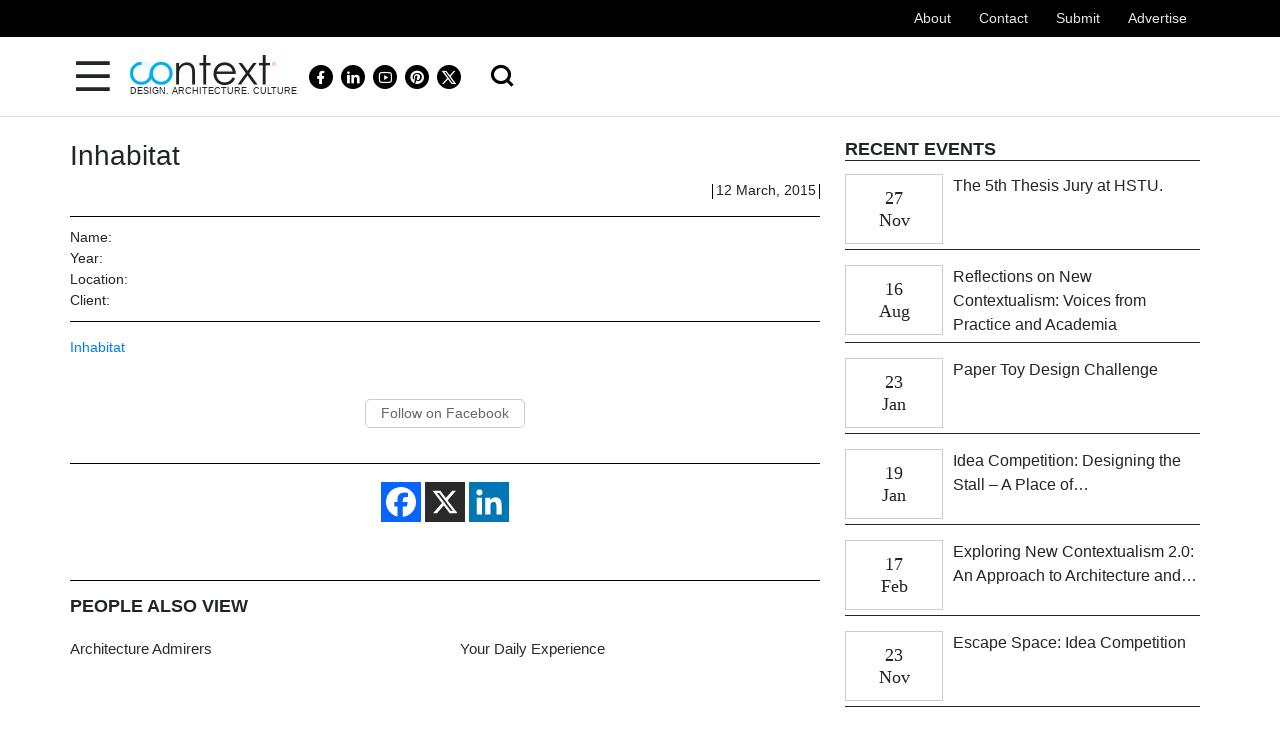

--- FILE ---
content_type: text/html; charset=UTF-8
request_url: https://contextbd.com/inhabitat/
body_size: 12903
content:
<!doctype html>
<html lang="en-US">
<head>
	<meta charset="UTF-8">
	<meta name="viewport" content="width=device-width, initial-scale=1">
	<link rel="stylesheet" href="https://cdnjs.cloudflare.com/ajax/libs/font-awesome/4.7.0/css/font-awesome.min.css">
    <link href="https://cdn.jsdelivr.net/npm/remixicon@4.1.0/fonts/remixicon.css" rel="stylesheet" />

	<meta name='robots' content='index, follow, max-image-preview:large, max-snippet:-1, max-video-preview:-1' />
	<style>img:is([sizes="auto" i], [sizes^="auto," i]) { contain-intrinsic-size: 3000px 1500px }</style>
	
	<!-- This site is optimized with the Yoast SEO plugin v26.6 - https://yoast.com/wordpress/plugins/seo/ -->
	<title>Inhabitat</title>
	<link rel="canonical" href="https://contextbd.com/inhabitat/" />
	<meta property="og:locale" content="en_US" />
	<meta property="og:type" content="article" />
	<meta property="og:title" content="Inhabitat" />
	<meta property="og:description" content="Inhabitat &#xffe9; &#xffeb; &#120; &times; Previous Next" />
	<meta property="og:url" content="https://contextbd.com/inhabitat/" />
	<meta property="og:site_name" content="Context BD" />
	<meta property="article:publisher" content="https://www.facebook.com/contextbd/" />
	<meta property="article:published_time" content="2015-03-12T07:45:21+00:00" />
	<meta name="author" content="CONTEXT" />
	<meta name="twitter:card" content="summary_large_image" />
	<meta name="twitter:label1" content="Written by" />
	<meta name="twitter:data1" content="CONTEXT" />
	<script type="application/ld+json" class="yoast-schema-graph">{"@context":"https://schema.org","@graph":[{"@type":"Article","@id":"https://contextbd.com/inhabitat/#article","isPartOf":{"@id":"https://contextbd.com/inhabitat/"},"author":{"name":"CONTEXT","@id":"https://contextbd.com/#/schema/person/84360c5e9ef1839b7745feefe2e62378"},"headline":"Inhabitat","datePublished":"2015-03-12T07:45:21+00:00","mainEntityOfPage":{"@id":"https://contextbd.com/inhabitat/"},"wordCount":2,"commentCount":0,"publisher":{"@id":"https://contextbd.com/#organization"},"articleSection":["ARCHITECTURE","Useful Links"],"inLanguage":"en-US","potentialAction":[{"@type":"CommentAction","name":"Comment","target":["https://contextbd.com/inhabitat/#respond"]}]},{"@type":"WebPage","@id":"https://contextbd.com/inhabitat/","url":"https://contextbd.com/inhabitat/","name":"Inhabitat","isPartOf":{"@id":"https://contextbd.com/#website"},"datePublished":"2015-03-12T07:45:21+00:00","breadcrumb":{"@id":"https://contextbd.com/inhabitat/#breadcrumb"},"inLanguage":"en-US","potentialAction":[{"@type":"ReadAction","target":["https://contextbd.com/inhabitat/"]}]},{"@type":"BreadcrumbList","@id":"https://contextbd.com/inhabitat/#breadcrumb","itemListElement":[{"@type":"ListItem","position":1,"name":"Home","item":"https://contextbd.com/"},{"@type":"ListItem","position":2,"name":"Inhabitat"}]},{"@type":"WebSite","@id":"https://contextbd.com/#website","url":"https://contextbd.com/","name":"Context BD","description":"DESIGN. ARCHITECTURE. CULTURE","publisher":{"@id":"https://contextbd.com/#organization"},"potentialAction":[{"@type":"SearchAction","target":{"@type":"EntryPoint","urlTemplate":"https://contextbd.com/?s={search_term_string}"},"query-input":{"@type":"PropertyValueSpecification","valueRequired":true,"valueName":"search_term_string"}}],"inLanguage":"en-US"},{"@type":"Organization","@id":"https://contextbd.com/#organization","name":"Context BD","url":"https://contextbd.com/","logo":{"@type":"ImageObject","inLanguage":"en-US","@id":"https://contextbd.com/#/schema/logo/image/","url":"https://contextbd.com/wp-content/uploads/2015/02/Context-logo.png","contentUrl":"https://contextbd.com/wp-content/uploads/2015/02/Context-logo.png","width":146,"height":30,"caption":"Context BD"},"image":{"@id":"https://contextbd.com/#/schema/logo/image/"},"sameAs":["https://www.facebook.com/contextbd/","https://www.pinterest.com/context2015/","https://www.youtube.com/channel/UC49GGXmYQvYei7s6ebqrqbQ"]},{"@type":"Person","@id":"https://contextbd.com/#/schema/person/84360c5e9ef1839b7745feefe2e62378","name":"CONTEXT","image":{"@type":"ImageObject","inLanguage":"en-US","@id":"https://contextbd.com/#/schema/person/image/","url":"https://secure.gravatar.com/avatar/14cbdae34c3c38944d4e307854bb2f53?s=96&r=g","contentUrl":"https://secure.gravatar.com/avatar/14cbdae34c3c38944d4e307854bb2f53?s=96&r=g","caption":"CONTEXT"},"url":"https://contextbd.com/author/context/"}]}</script>
	<!-- / Yoast SEO plugin. -->


<link rel="alternate" type="application/rss+xml" title="Context BD &raquo; Feed" href="https://contextbd.com/feed/" />
<link rel="alternate" type="application/rss+xml" title="Context BD &raquo; Comments Feed" href="https://contextbd.com/comments/feed/" />
<link rel="alternate" type="application/rss+xml" title="Context BD &raquo; Inhabitat Comments Feed" href="https://contextbd.com/inhabitat/feed/" />
<script>
window._wpemojiSettings = {"baseUrl":"https:\/\/s.w.org\/images\/core\/emoji\/15.0.3\/72x72\/","ext":".png","svgUrl":"https:\/\/s.w.org\/images\/core\/emoji\/15.0.3\/svg\/","svgExt":".svg","source":{"concatemoji":"https:\/\/contextbd.com\/wp-includes\/js\/wp-emoji-release.min.js?ver=6.7.4"}};
/*! This file is auto-generated */
!function(i,n){var o,s,e;function c(e){try{var t={supportTests:e,timestamp:(new Date).valueOf()};sessionStorage.setItem(o,JSON.stringify(t))}catch(e){}}function p(e,t,n){e.clearRect(0,0,e.canvas.width,e.canvas.height),e.fillText(t,0,0);var t=new Uint32Array(e.getImageData(0,0,e.canvas.width,e.canvas.height).data),r=(e.clearRect(0,0,e.canvas.width,e.canvas.height),e.fillText(n,0,0),new Uint32Array(e.getImageData(0,0,e.canvas.width,e.canvas.height).data));return t.every(function(e,t){return e===r[t]})}function u(e,t,n){switch(t){case"flag":return n(e,"\ud83c\udff3\ufe0f\u200d\u26a7\ufe0f","\ud83c\udff3\ufe0f\u200b\u26a7\ufe0f")?!1:!n(e,"\ud83c\uddfa\ud83c\uddf3","\ud83c\uddfa\u200b\ud83c\uddf3")&&!n(e,"\ud83c\udff4\udb40\udc67\udb40\udc62\udb40\udc65\udb40\udc6e\udb40\udc67\udb40\udc7f","\ud83c\udff4\u200b\udb40\udc67\u200b\udb40\udc62\u200b\udb40\udc65\u200b\udb40\udc6e\u200b\udb40\udc67\u200b\udb40\udc7f");case"emoji":return!n(e,"\ud83d\udc26\u200d\u2b1b","\ud83d\udc26\u200b\u2b1b")}return!1}function f(e,t,n){var r="undefined"!=typeof WorkerGlobalScope&&self instanceof WorkerGlobalScope?new OffscreenCanvas(300,150):i.createElement("canvas"),a=r.getContext("2d",{willReadFrequently:!0}),o=(a.textBaseline="top",a.font="600 32px Arial",{});return e.forEach(function(e){o[e]=t(a,e,n)}),o}function t(e){var t=i.createElement("script");t.src=e,t.defer=!0,i.head.appendChild(t)}"undefined"!=typeof Promise&&(o="wpEmojiSettingsSupports",s=["flag","emoji"],n.supports={everything:!0,everythingExceptFlag:!0},e=new Promise(function(e){i.addEventListener("DOMContentLoaded",e,{once:!0})}),new Promise(function(t){var n=function(){try{var e=JSON.parse(sessionStorage.getItem(o));if("object"==typeof e&&"number"==typeof e.timestamp&&(new Date).valueOf()<e.timestamp+604800&&"object"==typeof e.supportTests)return e.supportTests}catch(e){}return null}();if(!n){if("undefined"!=typeof Worker&&"undefined"!=typeof OffscreenCanvas&&"undefined"!=typeof URL&&URL.createObjectURL&&"undefined"!=typeof Blob)try{var e="postMessage("+f.toString()+"("+[JSON.stringify(s),u.toString(),p.toString()].join(",")+"));",r=new Blob([e],{type:"text/javascript"}),a=new Worker(URL.createObjectURL(r),{name:"wpTestEmojiSupports"});return void(a.onmessage=function(e){c(n=e.data),a.terminate(),t(n)})}catch(e){}c(n=f(s,u,p))}t(n)}).then(function(e){for(var t in e)n.supports[t]=e[t],n.supports.everything=n.supports.everything&&n.supports[t],"flag"!==t&&(n.supports.everythingExceptFlag=n.supports.everythingExceptFlag&&n.supports[t]);n.supports.everythingExceptFlag=n.supports.everythingExceptFlag&&!n.supports.flag,n.DOMReady=!1,n.readyCallback=function(){n.DOMReady=!0}}).then(function(){return e}).then(function(){var e;n.supports.everything||(n.readyCallback(),(e=n.source||{}).concatemoji?t(e.concatemoji):e.wpemoji&&e.twemoji&&(t(e.twemoji),t(e.wpemoji)))}))}((window,document),window._wpemojiSettings);
</script>
<style id='wp-emoji-styles-inline-css'>

	img.wp-smiley, img.emoji {
		display: inline !important;
		border: none !important;
		box-shadow: none !important;
		height: 1em !important;
		width: 1em !important;
		margin: 0 0.07em !important;
		vertical-align: -0.1em !important;
		background: none !important;
		padding: 0 !important;
	}
</style>
<link rel='stylesheet' id='wp-block-library-css' href='https://contextbd.com/wp-includes/css/dist/block-library/style.min.css?ver=6.7.4' media='all' />
<style id='classic-theme-styles-inline-css'>
/*! This file is auto-generated */
.wp-block-button__link{color:#fff;background-color:#32373c;border-radius:9999px;box-shadow:none;text-decoration:none;padding:calc(.667em + 2px) calc(1.333em + 2px);font-size:1.125em}.wp-block-file__button{background:#32373c;color:#fff;text-decoration:none}
</style>
<style id='global-styles-inline-css'>
:root{--wp--preset--aspect-ratio--square: 1;--wp--preset--aspect-ratio--4-3: 4/3;--wp--preset--aspect-ratio--3-4: 3/4;--wp--preset--aspect-ratio--3-2: 3/2;--wp--preset--aspect-ratio--2-3: 2/3;--wp--preset--aspect-ratio--16-9: 16/9;--wp--preset--aspect-ratio--9-16: 9/16;--wp--preset--color--black: #000000;--wp--preset--color--cyan-bluish-gray: #abb8c3;--wp--preset--color--white: #ffffff;--wp--preset--color--pale-pink: #f78da7;--wp--preset--color--vivid-red: #cf2e2e;--wp--preset--color--luminous-vivid-orange: #ff6900;--wp--preset--color--luminous-vivid-amber: #fcb900;--wp--preset--color--light-green-cyan: #7bdcb5;--wp--preset--color--vivid-green-cyan: #00d084;--wp--preset--color--pale-cyan-blue: #8ed1fc;--wp--preset--color--vivid-cyan-blue: #0693e3;--wp--preset--color--vivid-purple: #9b51e0;--wp--preset--gradient--vivid-cyan-blue-to-vivid-purple: linear-gradient(135deg,rgba(6,147,227,1) 0%,rgb(155,81,224) 100%);--wp--preset--gradient--light-green-cyan-to-vivid-green-cyan: linear-gradient(135deg,rgb(122,220,180) 0%,rgb(0,208,130) 100%);--wp--preset--gradient--luminous-vivid-amber-to-luminous-vivid-orange: linear-gradient(135deg,rgba(252,185,0,1) 0%,rgba(255,105,0,1) 100%);--wp--preset--gradient--luminous-vivid-orange-to-vivid-red: linear-gradient(135deg,rgba(255,105,0,1) 0%,rgb(207,46,46) 100%);--wp--preset--gradient--very-light-gray-to-cyan-bluish-gray: linear-gradient(135deg,rgb(238,238,238) 0%,rgb(169,184,195) 100%);--wp--preset--gradient--cool-to-warm-spectrum: linear-gradient(135deg,rgb(74,234,220) 0%,rgb(151,120,209) 20%,rgb(207,42,186) 40%,rgb(238,44,130) 60%,rgb(251,105,98) 80%,rgb(254,248,76) 100%);--wp--preset--gradient--blush-light-purple: linear-gradient(135deg,rgb(255,206,236) 0%,rgb(152,150,240) 100%);--wp--preset--gradient--blush-bordeaux: linear-gradient(135deg,rgb(254,205,165) 0%,rgb(254,45,45) 50%,rgb(107,0,62) 100%);--wp--preset--gradient--luminous-dusk: linear-gradient(135deg,rgb(255,203,112) 0%,rgb(199,81,192) 50%,rgb(65,88,208) 100%);--wp--preset--gradient--pale-ocean: linear-gradient(135deg,rgb(255,245,203) 0%,rgb(182,227,212) 50%,rgb(51,167,181) 100%);--wp--preset--gradient--electric-grass: linear-gradient(135deg,rgb(202,248,128) 0%,rgb(113,206,126) 100%);--wp--preset--gradient--midnight: linear-gradient(135deg,rgb(2,3,129) 0%,rgb(40,116,252) 100%);--wp--preset--font-size--small: 13px;--wp--preset--font-size--medium: 20px;--wp--preset--font-size--large: 36px;--wp--preset--font-size--x-large: 42px;--wp--preset--spacing--20: 0.44rem;--wp--preset--spacing--30: 0.67rem;--wp--preset--spacing--40: 1rem;--wp--preset--spacing--50: 1.5rem;--wp--preset--spacing--60: 2.25rem;--wp--preset--spacing--70: 3.38rem;--wp--preset--spacing--80: 5.06rem;--wp--preset--shadow--natural: 6px 6px 9px rgba(0, 0, 0, 0.2);--wp--preset--shadow--deep: 12px 12px 50px rgba(0, 0, 0, 0.4);--wp--preset--shadow--sharp: 6px 6px 0px rgba(0, 0, 0, 0.2);--wp--preset--shadow--outlined: 6px 6px 0px -3px rgba(255, 255, 255, 1), 6px 6px rgba(0, 0, 0, 1);--wp--preset--shadow--crisp: 6px 6px 0px rgba(0, 0, 0, 1);}:where(.is-layout-flex){gap: 0.5em;}:where(.is-layout-grid){gap: 0.5em;}body .is-layout-flex{display: flex;}.is-layout-flex{flex-wrap: wrap;align-items: center;}.is-layout-flex > :is(*, div){margin: 0;}body .is-layout-grid{display: grid;}.is-layout-grid > :is(*, div){margin: 0;}:where(.wp-block-columns.is-layout-flex){gap: 2em;}:where(.wp-block-columns.is-layout-grid){gap: 2em;}:where(.wp-block-post-template.is-layout-flex){gap: 1.25em;}:where(.wp-block-post-template.is-layout-grid){gap: 1.25em;}.has-black-color{color: var(--wp--preset--color--black) !important;}.has-cyan-bluish-gray-color{color: var(--wp--preset--color--cyan-bluish-gray) !important;}.has-white-color{color: var(--wp--preset--color--white) !important;}.has-pale-pink-color{color: var(--wp--preset--color--pale-pink) !important;}.has-vivid-red-color{color: var(--wp--preset--color--vivid-red) !important;}.has-luminous-vivid-orange-color{color: var(--wp--preset--color--luminous-vivid-orange) !important;}.has-luminous-vivid-amber-color{color: var(--wp--preset--color--luminous-vivid-amber) !important;}.has-light-green-cyan-color{color: var(--wp--preset--color--light-green-cyan) !important;}.has-vivid-green-cyan-color{color: var(--wp--preset--color--vivid-green-cyan) !important;}.has-pale-cyan-blue-color{color: var(--wp--preset--color--pale-cyan-blue) !important;}.has-vivid-cyan-blue-color{color: var(--wp--preset--color--vivid-cyan-blue) !important;}.has-vivid-purple-color{color: var(--wp--preset--color--vivid-purple) !important;}.has-black-background-color{background-color: var(--wp--preset--color--black) !important;}.has-cyan-bluish-gray-background-color{background-color: var(--wp--preset--color--cyan-bluish-gray) !important;}.has-white-background-color{background-color: var(--wp--preset--color--white) !important;}.has-pale-pink-background-color{background-color: var(--wp--preset--color--pale-pink) !important;}.has-vivid-red-background-color{background-color: var(--wp--preset--color--vivid-red) !important;}.has-luminous-vivid-orange-background-color{background-color: var(--wp--preset--color--luminous-vivid-orange) !important;}.has-luminous-vivid-amber-background-color{background-color: var(--wp--preset--color--luminous-vivid-amber) !important;}.has-light-green-cyan-background-color{background-color: var(--wp--preset--color--light-green-cyan) !important;}.has-vivid-green-cyan-background-color{background-color: var(--wp--preset--color--vivid-green-cyan) !important;}.has-pale-cyan-blue-background-color{background-color: var(--wp--preset--color--pale-cyan-blue) !important;}.has-vivid-cyan-blue-background-color{background-color: var(--wp--preset--color--vivid-cyan-blue) !important;}.has-vivid-purple-background-color{background-color: var(--wp--preset--color--vivid-purple) !important;}.has-black-border-color{border-color: var(--wp--preset--color--black) !important;}.has-cyan-bluish-gray-border-color{border-color: var(--wp--preset--color--cyan-bluish-gray) !important;}.has-white-border-color{border-color: var(--wp--preset--color--white) !important;}.has-pale-pink-border-color{border-color: var(--wp--preset--color--pale-pink) !important;}.has-vivid-red-border-color{border-color: var(--wp--preset--color--vivid-red) !important;}.has-luminous-vivid-orange-border-color{border-color: var(--wp--preset--color--luminous-vivid-orange) !important;}.has-luminous-vivid-amber-border-color{border-color: var(--wp--preset--color--luminous-vivid-amber) !important;}.has-light-green-cyan-border-color{border-color: var(--wp--preset--color--light-green-cyan) !important;}.has-vivid-green-cyan-border-color{border-color: var(--wp--preset--color--vivid-green-cyan) !important;}.has-pale-cyan-blue-border-color{border-color: var(--wp--preset--color--pale-cyan-blue) !important;}.has-vivid-cyan-blue-border-color{border-color: var(--wp--preset--color--vivid-cyan-blue) !important;}.has-vivid-purple-border-color{border-color: var(--wp--preset--color--vivid-purple) !important;}.has-vivid-cyan-blue-to-vivid-purple-gradient-background{background: var(--wp--preset--gradient--vivid-cyan-blue-to-vivid-purple) !important;}.has-light-green-cyan-to-vivid-green-cyan-gradient-background{background: var(--wp--preset--gradient--light-green-cyan-to-vivid-green-cyan) !important;}.has-luminous-vivid-amber-to-luminous-vivid-orange-gradient-background{background: var(--wp--preset--gradient--luminous-vivid-amber-to-luminous-vivid-orange) !important;}.has-luminous-vivid-orange-to-vivid-red-gradient-background{background: var(--wp--preset--gradient--luminous-vivid-orange-to-vivid-red) !important;}.has-very-light-gray-to-cyan-bluish-gray-gradient-background{background: var(--wp--preset--gradient--very-light-gray-to-cyan-bluish-gray) !important;}.has-cool-to-warm-spectrum-gradient-background{background: var(--wp--preset--gradient--cool-to-warm-spectrum) !important;}.has-blush-light-purple-gradient-background{background: var(--wp--preset--gradient--blush-light-purple) !important;}.has-blush-bordeaux-gradient-background{background: var(--wp--preset--gradient--blush-bordeaux) !important;}.has-luminous-dusk-gradient-background{background: var(--wp--preset--gradient--luminous-dusk) !important;}.has-pale-ocean-gradient-background{background: var(--wp--preset--gradient--pale-ocean) !important;}.has-electric-grass-gradient-background{background: var(--wp--preset--gradient--electric-grass) !important;}.has-midnight-gradient-background{background: var(--wp--preset--gradient--midnight) !important;}.has-small-font-size{font-size: var(--wp--preset--font-size--small) !important;}.has-medium-font-size{font-size: var(--wp--preset--font-size--medium) !important;}.has-large-font-size{font-size: var(--wp--preset--font-size--large) !important;}.has-x-large-font-size{font-size: var(--wp--preset--font-size--x-large) !important;}
:where(.wp-block-post-template.is-layout-flex){gap: 1.25em;}:where(.wp-block-post-template.is-layout-grid){gap: 1.25em;}
:where(.wp-block-columns.is-layout-flex){gap: 2em;}:where(.wp-block-columns.is-layout-grid){gap: 2em;}
:root :where(.wp-block-pullquote){font-size: 1.5em;line-height: 1.6;}
</style>
<link rel='stylesheet' id='contact-form-7-css' href='https://contextbd.com/wp-content/plugins/contact-form-7/includes/css/styles.css?ver=6.1.4' media='all' />
<link rel='stylesheet' id='contextbd-style-css' href='https://contextbd.com/wp-content/themes/starterTheme/style.css?ver=1737449277' media='all' />
<link rel='stylesheet' id='bootstrap-css' href='https://contextbd.com/wp-content/themes/starterTheme/css/bootstrap.min.css?ver=1.2' media='all' />
<link rel='stylesheet' id='ow-carousel-css' href='https://contextbd.com/wp-content/themes/starterTheme/css/owl-carousel.min.css?ver=1.2' media='all' />
<link rel='stylesheet' id='ow-carousel-theme-css' href='https://contextbd.com/wp-content/themes/starterTheme/css/owl.theme.default.min.css?ver=1.2' media='all' />
<link rel='stylesheet' id='lightbox-css' href='https://contextbd.com/wp-content/themes/starterTheme/css/lightbox.min.css?ver=1.2' media='all' />
<link rel='stylesheet' id='responsive-css' href='https://contextbd.com/wp-content/themes/starterTheme/css/responsive.css?ver=1.2' media='all' />
<link rel='stylesheet' id='heateor_sss_frontend_css-css' href='https://contextbd.com/wp-content/plugins/sassy-social-share/public/css/sassy-social-share-public.css?ver=3.3.79' media='all' />
<style id='heateor_sss_frontend_css-inline-css'>
.heateor_sss_button_instagram span.heateor_sss_svg,a.heateor_sss_instagram span.heateor_sss_svg{background:radial-gradient(circle at 30% 107%,#fdf497 0,#fdf497 5%,#fd5949 45%,#d6249f 60%,#285aeb 90%)}.heateor_sss_horizontal_sharing .heateor_sss_svg,.heateor_sss_standard_follow_icons_container .heateor_sss_svg{color:#fff;border-width:0px;border-style:solid;border-color:transparent}.heateor_sss_horizontal_sharing .heateorSssTCBackground{color:#666}.heateor_sss_horizontal_sharing span.heateor_sss_svg:hover,.heateor_sss_standard_follow_icons_container span.heateor_sss_svg:hover{border-color:transparent;}.heateor_sss_vertical_sharing span.heateor_sss_svg,.heateor_sss_floating_follow_icons_container span.heateor_sss_svg{color:#fff;border-width:0px;border-style:solid;border-color:transparent;}.heateor_sss_vertical_sharing .heateorSssTCBackground{color:#666;}.heateor_sss_vertical_sharing span.heateor_sss_svg:hover,.heateor_sss_floating_follow_icons_container span.heateor_sss_svg:hover{border-color:transparent;}@media screen and (max-width:783px) {.heateor_sss_vertical_sharing{display:none!important}}div.heateor_sss_sharing_title{text-align:center}div.heateor_sss_sharing_ul{width:100%;text-align:center;}div.heateor_sss_horizontal_sharing div.heateor_sss_sharing_ul a{float:none!important;display:inline-block;}
</style>
<link rel='stylesheet' id='wpbgallery-blueimp-css' href='https://contextbd.com/wp-content/plugins/wp-bootstrap-gallery/css/blueimp-gallery.min.css?ver=6.7.4' media='all' />
<link rel='stylesheet' id='wpbgallery-gallery-css' href='https://contextbd.com/wp-content/plugins/wp-bootstrap-gallery/css/bootstrap-image-gallery.min.css?ver=6.7.4' media='all' />
<link rel='stylesheet' id='wpbgallery-style-css' href='https://contextbd.com/wp-content/plugins/wp-bootstrap-gallery/css/wpbgallery.css?ver=6.7.4' media='all' />
<!--n2css--><!--n2js--><script src="https://contextbd.com/wp-includes/js/jquery/jquery.min.js?ver=3.7.1" id="jquery-core-js"></script>
<script src="https://contextbd.com/wp-includes/js/jquery/jquery-migrate.min.js?ver=3.4.1" id="jquery-migrate-js"></script>
<script src="https://contextbd.com/wp-content/plugins/wp-bootstrap-gallery/js/jquery.blueimp-gallery.min.js?ver=6.7.4" id="wpbgallery-blueimp-js-js"></script>
<script src="https://contextbd.com/wp-content/plugins/wp-bootstrap-gallery/js/bootstrap-image-gallery.min.js?ver=6.7.4" id="wpbgallery-gallery-js-js"></script>
<script src="https://contextbd.com/wp-content/plugins/wp-bootstrap-gallery/js/wpbgallery.js?ver=6.7.4" id="wpbgallery-scripts-js"></script>
<link rel="https://api.w.org/" href="https://contextbd.com/wp-json/" /><link rel="alternate" title="JSON" type="application/json" href="https://contextbd.com/wp-json/wp/v2/posts/1693" /><link rel="EditURI" type="application/rsd+xml" title="RSD" href="https://contextbd.com/xmlrpc.php?rsd" />
<meta name="generator" content="WordPress 6.7.4" />
<link rel='shortlink' href='https://contextbd.com/?p=1693' />
<link rel="alternate" title="oEmbed (JSON)" type="application/json+oembed" href="https://contextbd.com/wp-json/oembed/1.0/embed?url=https%3A%2F%2Fcontextbd.com%2Finhabitat%2F" />
<link rel="alternate" title="oEmbed (XML)" type="text/xml+oembed" href="https://contextbd.com/wp-json/oembed/1.0/embed?url=https%3A%2F%2Fcontextbd.com%2Finhabitat%2F&#038;format=xml" />
<link rel="pingback" href="https://contextbd.com/xmlrpc.php"><meta name="generator" content="Elementor 3.33.6; features: e_font_icon_svg, additional_custom_breakpoints; settings: css_print_method-external, google_font-enabled, font_display-swap">
			<style>
				.e-con.e-parent:nth-of-type(n+4):not(.e-lazyloaded):not(.e-no-lazyload),
				.e-con.e-parent:nth-of-type(n+4):not(.e-lazyloaded):not(.e-no-lazyload) * {
					background-image: none !important;
				}
				@media screen and (max-height: 1024px) {
					.e-con.e-parent:nth-of-type(n+3):not(.e-lazyloaded):not(.e-no-lazyload),
					.e-con.e-parent:nth-of-type(n+3):not(.e-lazyloaded):not(.e-no-lazyload) * {
						background-image: none !important;
					}
				}
				@media screen and (max-height: 640px) {
					.e-con.e-parent:nth-of-type(n+2):not(.e-lazyloaded):not(.e-no-lazyload),
					.e-con.e-parent:nth-of-type(n+2):not(.e-lazyloaded):not(.e-no-lazyload) * {
						background-image: none !important;
					}
				}
			</style>
			<link rel="icon" href="https://contextbd.com/wp-content/uploads/2024/12/cropped-context-logo-32x32.png" sizes="32x32" />
<link rel="icon" href="https://contextbd.com/wp-content/uploads/2024/12/cropped-context-logo-192x192.png" sizes="192x192" />
<link rel="apple-touch-icon" href="https://contextbd.com/wp-content/uploads/2024/12/cropped-context-logo-180x180.png" />
<meta name="msapplication-TileImage" content="https://contextbd.com/wp-content/uploads/2024/12/cropped-context-logo-270x270.png" />
	
</head>

<body class="post-template-default single single-post postid-1693 single-format-standard wp-custom-logo elementor-default elementor-kit-20270">
<div id="page" class="site">	
<header class="main-header">
        <div class="head_top">
            <div class="container top_menu_wrap">                 
				<ul id="menu-top-menu" class="top_menu"><li id="menu-item-20322" class="menu-item menu-item-type-post_type menu-item-object-page menu-item-20322"><a href="https://contextbd.com/about/">About</a></li>
<li id="menu-item-20338" class="menu-item menu-item-type-post_type menu-item-object-page menu-item-20338"><a href="https://contextbd.com/contact/">Contact</a></li>
<li id="menu-item-20321" class="menu-item menu-item-type-post_type menu-item-object-page menu-item-20321"><a href="https://contextbd.com/submit/">Submit</a></li>
<li id="menu-item-20216" class="menu-item menu-item-type-post_type menu-item-object-page menu-item-20216"><a href="https://contextbd.com/advertise/">Advertise</a></li>
</ul>            </div>
        </div>
        <div class="border-bottom mb-1">
            <div class="container">
                <div class="main_head row"> 
                    <div class="menu_show m_show">
                        <i class="ri-menu-line"></i>
                    </div> 
                    <div class="menu_show m_hidden">
                        <i class="ri-menu-line"></i>
                    </div>            
                    <div class="logo">
                        <a href="https://contextbd.com/" class="custom-logo-link" rel="home"><img width="146" height="30" src="https://contextbd.com/wp-content/uploads/2015/02/Context-logo.png" class="custom-logo" alt="Context BD" decoding="async" /></a>                        <span class="tag_logo">DESIGN. ARCHITECTURE. CULTURE</span>
                    </div>                
                  
                    <div class="social_wrap">
                        <ul class="social_lists">
                            <li><a class="social_link" href="https://www.facebook.com/contextbd"><i class="ri-facebook-fill"></i></a></li>
                            <li><a class="social_link" href="https://www.linkedin.com/in/context-bd-931211299"><i class="ri-linkedin-fill"></i></a></li>
							<li><a class="social_link" href="https://www.youtube.com/@contextbd6583
"><i class="ri-youtube-line"></i></a></li>
                            <li><a class="social_link" href="https://www.pinterest.com/context2015"><i class="ri-pinterest-fill"></i></a></li>
                            
                            <li><a class="social_link" href="https://x.com/ContextBD_2015"><i class="ri-twitter-x-line"></i></a></li>
                            <li class="search-area"><a class="search_btn" href="#"><i class="ri-search-line"></i></a>
								<form role="search" method="get" id="searchform" class="searchform" action="https://contextbd.com/">
									<div id="search_div" class="search_div">
										<div id="custom-search-input">
											<div class="input-group col-md-12">
												<input type="text" value="" name="s" id="s" class="form-control input-lg" placeholder="Search" />
												
												<span class="input-group-btn">
													
													<button class="btn btn-info btn-lg" type="submit">
														<i class="fa fa-search"></i>
													</button>
												</span>
											</div>
										</div>
									</div>
								</form>
							</li>
                        </ul>        
                    </div>
                   
                </div>            
            </div>
            <nav class="nav_menu">
                <div class="container p-0">
                    <ul id="menu-secondary" class="primary-menu"><li id="menu-item-493" class="menu-item menu-item-type-post_type menu-item-object-page menu-item-has-children menu-item-493"><a href="https://contextbd.com/home/" title="|">Home</a>
<ul class="sub-menu">
	<li id="menu-item-475" class="menu-item menu-item-type-taxonomy menu-item-object-category menu-item-475"><a href="https://contextbd.com/category/news/">News</a></li>
	<li id="menu-item-470" class="menu-item menu-item-type-taxonomy menu-item-object-category menu-item-470"><a href="https://contextbd.com/category/article/">Article</a></li>
	<li id="menu-item-472" class="menu-item menu-item-type-taxonomy menu-item-object-category menu-item-472"><a href="https://contextbd.com/category/interview/">Interview</a></li>
	<li id="menu-item-20268" class="menu-item menu-item-type-post_type menu-item-object-page menu-item-20268"><a href="https://contextbd.com/events/">Events</a></li>
	<li id="menu-item-20557" class="menu-item menu-item-type-post_type menu-item-object-page menu-item-20557"><a href="https://contextbd.com/architects/">Architects</a></li>
</ul>
</li>
<li id="menu-item-476" class="menu-item menu-item-type-taxonomy menu-item-object-category menu-item-has-children menu-item-476"><a href="https://contextbd.com/category/project/" title="|">Project</a>
<ul class="sub-menu">
	<li id="menu-item-20232" class="menu-item menu-item-type-taxonomy menu-item-object-category menu-item-20232"><a href="https://contextbd.com/category/project/art/">Art</a></li>
	<li id="menu-item-20852" class="menu-item menu-item-type-taxonomy menu-item-object-category menu-item-20852"><a href="https://contextbd.com/category/project/architecture/">Architecture</a></li>
	<li id="menu-item-20234" class="menu-item menu-item-type-taxonomy menu-item-object-category menu-item-20234"><a href="https://contextbd.com/category/project/design/">Design</a></li>
	<li id="menu-item-20857" class="menu-item menu-item-type-taxonomy menu-item-object-category menu-item-20857"><a href="https://contextbd.com/category/project/interior/">Interior</a></li>
	<li id="menu-item-20236" class="menu-item menu-item-type-taxonomy menu-item-object-category menu-item-20236"><a href="https://contextbd.com/category/project/urban/">Urban</a></li>
	<li id="menu-item-20855" class="menu-item menu-item-type-taxonomy menu-item-object-category menu-item-20855"><a href="https://contextbd.com/category/project/landscape/">Landscape</a></li>
	<li id="menu-item-20238" class="menu-item menu-item-type-taxonomy menu-item-object-category menu-item-20238"><a href="https://contextbd.com/category/project/heritage/">Heritage</a></li>
	<li id="menu-item-20239" class="menu-item menu-item-type-taxonomy menu-item-object-category menu-item-20239"><a href="https://contextbd.com/category/student-works/">Student works</a></li>
</ul>
</li>
<li id="menu-item-20240" class="menu-item menu-item-type-taxonomy menu-item-object-category menu-item-has-children menu-item-20240"><a href="https://contextbd.com/category/contextual/resources/">Resources</a>
<ul class="sub-menu">
	<li id="menu-item-477" class="menu-item menu-item-type-taxonomy menu-item-object-category menu-item-477"><a href="https://contextbd.com/category/software/">Software</a></li>
	<li id="menu-item-20241" class="menu-item menu-item-type-taxonomy menu-item-object-category menu-item-20241"><a href="https://contextbd.com/category/book-and-magazine/">Book and Magazine</a></li>
	<li id="menu-item-481" class="menu-item menu-item-type-taxonomy menu-item-object-category current-post-ancestor current-menu-parent current-post-parent menu-item-481"><a href="https://contextbd.com/category/useful-links/">Useful Links</a></li>
	<li id="menu-item-20243" class="menu-item menu-item-type-taxonomy menu-item-object-category menu-item-20243"><a href="https://contextbd.com/category/material/">Material</a></li>
	<li id="menu-item-5143" class="menu-item menu-item-type-custom menu-item-object-custom menu-item-5143"><a href="http://material.contextbd.com/job/">Job</a></li>
</ul>
</li>
<li id="menu-item-1230" class="menu-item menu-item-type-custom menu-item-object-custom menu-item-has-children menu-item-1230"><a href="#">Special</a>
<ul class="sub-menu">
	<li id="menu-item-471" class="menu-item menu-item-type-taxonomy menu-item-object-category menu-item-471"><a href="https://contextbd.com/category/contextual/">Contextual</a></li>
	<li id="menu-item-20244" class="menu-item menu-item-type-taxonomy menu-item-object-category menu-item-20244"><a href="https://contextbd.com/category/competitions/">Competition</a></li>
	<li id="menu-item-7411" class="menu-item menu-item-type-taxonomy menu-item-object-category menu-item-7411"><a href="https://contextbd.com/category/spotlight/">Spotlight</a></li>
	<li id="menu-item-15959" class="menu-item menu-item-type-taxonomy menu-item-object-category menu-item-15959"><a href="https://contextbd.com/category/covid19/">COVID19</a></li>
</ul>
</li>
</ul> 
                </div>
            </nav>
        </div>        
        
        <nav class="mobile_nav">
            <ul id="menu-secondary-1" class="mobile_menu"><li class="menu-item menu-item-type-post_type menu-item-object-page menu-item-has-children menu-item-493"><a href="https://contextbd.com/home/" title="|">Home</a>
<ul class="sub-menu">
	<li class="menu-item menu-item-type-taxonomy menu-item-object-category menu-item-475"><a href="https://contextbd.com/category/news/">News</a></li>
	<li class="menu-item menu-item-type-taxonomy menu-item-object-category menu-item-470"><a href="https://contextbd.com/category/article/">Article</a></li>
	<li class="menu-item menu-item-type-taxonomy menu-item-object-category menu-item-472"><a href="https://contextbd.com/category/interview/">Interview</a></li>
	<li class="menu-item menu-item-type-post_type menu-item-object-page menu-item-20268"><a href="https://contextbd.com/events/">Events</a></li>
	<li class="menu-item menu-item-type-post_type menu-item-object-page menu-item-20557"><a href="https://contextbd.com/architects/">Architects</a></li>
</ul>
</li>
<li class="menu-item menu-item-type-taxonomy menu-item-object-category menu-item-has-children menu-item-476"><a href="https://contextbd.com/category/project/" title="|">Project</a>
<ul class="sub-menu">
	<li class="menu-item menu-item-type-taxonomy menu-item-object-category menu-item-20232"><a href="https://contextbd.com/category/project/art/">Art</a></li>
	<li class="menu-item menu-item-type-taxonomy menu-item-object-category menu-item-20852"><a href="https://contextbd.com/category/project/architecture/">Architecture</a></li>
	<li class="menu-item menu-item-type-taxonomy menu-item-object-category menu-item-20234"><a href="https://contextbd.com/category/project/design/">Design</a></li>
	<li class="menu-item menu-item-type-taxonomy menu-item-object-category menu-item-20857"><a href="https://contextbd.com/category/project/interior/">Interior</a></li>
	<li class="menu-item menu-item-type-taxonomy menu-item-object-category menu-item-20236"><a href="https://contextbd.com/category/project/urban/">Urban</a></li>
	<li class="menu-item menu-item-type-taxonomy menu-item-object-category menu-item-20855"><a href="https://contextbd.com/category/project/landscape/">Landscape</a></li>
	<li class="menu-item menu-item-type-taxonomy menu-item-object-category menu-item-20238"><a href="https://contextbd.com/category/project/heritage/">Heritage</a></li>
	<li class="menu-item menu-item-type-taxonomy menu-item-object-category menu-item-20239"><a href="https://contextbd.com/category/student-works/">Student works</a></li>
</ul>
</li>
<li class="menu-item menu-item-type-taxonomy menu-item-object-category menu-item-has-children menu-item-20240"><a href="https://contextbd.com/category/contextual/resources/">Resources</a>
<ul class="sub-menu">
	<li class="menu-item menu-item-type-taxonomy menu-item-object-category menu-item-477"><a href="https://contextbd.com/category/software/">Software</a></li>
	<li class="menu-item menu-item-type-taxonomy menu-item-object-category menu-item-20241"><a href="https://contextbd.com/category/book-and-magazine/">Book and Magazine</a></li>
	<li class="menu-item menu-item-type-taxonomy menu-item-object-category current-post-ancestor current-menu-parent current-post-parent menu-item-481"><a href="https://contextbd.com/category/useful-links/">Useful Links</a></li>
	<li class="menu-item menu-item-type-taxonomy menu-item-object-category menu-item-20243"><a href="https://contextbd.com/category/material/">Material</a></li>
	<li class="menu-item menu-item-type-custom menu-item-object-custom menu-item-5143"><a href="http://material.contextbd.com/job/">Job</a></li>
</ul>
</li>
<li class="menu-item menu-item-type-custom menu-item-object-custom menu-item-has-children menu-item-1230"><a href="#">Special</a>
<ul class="sub-menu">
	<li class="menu-item menu-item-type-taxonomy menu-item-object-category menu-item-471"><a href="https://contextbd.com/category/contextual/">Contextual</a></li>
	<li class="menu-item menu-item-type-taxonomy menu-item-object-category menu-item-20244"><a href="https://contextbd.com/category/competitions/">Competition</a></li>
	<li class="menu-item menu-item-type-taxonomy menu-item-object-category menu-item-7411"><a href="https://contextbd.com/category/spotlight/">Spotlight</a></li>
	<li class="menu-item menu-item-type-taxonomy menu-item-object-category menu-item-15959"><a href="https://contextbd.com/category/covid19/">COVID19</a></li>
</ul>
</li>
</ul> 
        </nav>
    </header>
	<main id="primary" class="site-main">
		<div class="container-fluid main_body_div">
			<div class="container">
				<div class="row">
					<div class="col-md-8 main-container">
						<div class="project-news"> 
						
                        <div class="single-cat-post">
                                                        <div class="cat-title-are">
                                <h3>Inhabitat</h3>
                                <span class="cat-tag"></span> <span class="cat-post-by">12 March, 2015</span>
                            </div>
                            <div class="cat-thumbnail">
                                                            </div>
							<div class="studio">
								<span class="s-info">Name:</span> <span class="s-details"></span>
								<span class="s-info">Year:</span> <span class="s-details"></span>
								<span class="s-info">Location:</span> <span class="s-details"></span>
																<span class="s-info">Client:</span> <span class="s-details"></span>
															</div>
                            <div class="cat-content">
                                <p><a title="Inhabitat" href="http://inhabitat.com/" target="_blank">Inhabitat</a></p>
<div id="blueimp-gallery" class="blueimp-gallery" data-useBootstrapModal="1" data-fullScreen="0">
            <div class="slides"></div>
            <h3 class="title"></h3><a class="prev">&#xffe9;</a>
        <a class="next">&#xffeb;</a>
        <a class="close">&#120;</a>
        <a class="play-pause"></a>
        <ol class="indicator"></ol>
        <div class="modal fade">
            <div class="modal-dialog">
                <div class="modal-content">
                    <div class="modal-header">
                        <button type="button" class="close" aria-hidden="true">&times;</button>
                        <h4 class="modal-title"></h4>
                    </div>
                    <div class="modal-body next"></div>
                    <div class="modal-footer">
                        <button type="button" class="btn btn-default pull-left prev">
                            Previous
                        </button>
                        <button type="button" class="btn btn-primary next">
                            Next
                        </button>
                    </div>
                </div>
            </div>
        </div>
    </div>                                <div class="e-follow text-center">
	                            	<a href="https://facebook.com/contextbd">Follow on Facebook</a>
	                            </div>
	                            <div class="eshare">
	                            	<div class="heateor_sss_sharing_container heateor_sss_horizontal_sharing" data-heateor-ss-offset="0" data-heateor-sss-href='https://contextbd.com/inhabitat/'><div class="heateor_sss_sharing_ul"><a aria-label="Facebook" class="heateor_sss_facebook" href="https://www.facebook.com/sharer/sharer.php?u=https%3A%2F%2Fcontextbd.com%2Finhabitat%2F" title="Facebook" rel="nofollow noopener" target="_blank" style="font-size:32px!important;box-shadow:none;display:inline-block;vertical-align:middle"><span class="heateor_sss_svg" style="background-color:#0765FE;width:40px;height:40px;display:inline-block;opacity:1;float:left;font-size:32px;box-shadow:none;display:inline-block;font-size:16px;padding:0 4px;vertical-align:middle;background-repeat:repeat;overflow:hidden;padding:0;cursor:pointer;box-sizing:content-box"><svg style="display:block;" focusable="false" aria-hidden="true" xmlns="http://www.w3.org/2000/svg" width="100%" height="100%" viewBox="0 0 32 32"><path fill="#fff" d="M28 16c0-6.627-5.373-12-12-12S4 9.373 4 16c0 5.628 3.875 10.35 9.101 11.647v-7.98h-2.474V16H13.1v-1.58c0-4.085 1.849-5.978 5.859-5.978.76 0 2.072.15 2.608.298v3.325c-.283-.03-.775-.045-1.386-.045-1.967 0-2.728.745-2.728 2.683V16h3.92l-.673 3.667h-3.247v8.245C23.395 27.195 28 22.135 28 16Z"></path></svg></span></a><a aria-label="X" class="heateor_sss_button_x" href="https://twitter.com/intent/tweet?text=Inhabitat&url=https%3A%2F%2Fcontextbd.com%2Finhabitat%2F" title="X" rel="nofollow noopener" target="_blank" style="font-size:32px!important;box-shadow:none;display:inline-block;vertical-align:middle"><span class="heateor_sss_svg heateor_sss_s__default heateor_sss_s_x" style="background-color:#2a2a2a;width:40px;height:40px;display:inline-block;opacity:1;float:left;font-size:32px;box-shadow:none;display:inline-block;font-size:16px;padding:0 4px;vertical-align:middle;background-repeat:repeat;overflow:hidden;padding:0;cursor:pointer;box-sizing:content-box"><svg width="100%" height="100%" style="display:block;" focusable="false" aria-hidden="true" xmlns="http://www.w3.org/2000/svg" viewBox="0 0 32 32"><path fill="#fff" d="M21.751 7h3.067l-6.7 7.658L26 25.078h-6.172l-4.833-6.32-5.531 6.32h-3.07l7.167-8.19L6 7h6.328l4.37 5.777L21.75 7Zm-1.076 16.242h1.7L11.404 8.74H9.58l11.094 14.503Z"></path></svg></span></a><a aria-label="Linkedin" class="heateor_sss_button_linkedin" href="https://www.linkedin.com/sharing/share-offsite/?url=https%3A%2F%2Fcontextbd.com%2Finhabitat%2F" title="Linkedin" rel="nofollow noopener" target="_blank" style="font-size:32px!important;box-shadow:none;display:inline-block;vertical-align:middle"><span class="heateor_sss_svg heateor_sss_s__default heateor_sss_s_linkedin" style="background-color:#0077b5;width:40px;height:40px;display:inline-block;opacity:1;float:left;font-size:32px;box-shadow:none;display:inline-block;font-size:16px;padding:0 4px;vertical-align:middle;background-repeat:repeat;overflow:hidden;padding:0;cursor:pointer;box-sizing:content-box"><svg style="display:block;" focusable="false" aria-hidden="true" xmlns="http://www.w3.org/2000/svg" width="100%" height="100%" viewBox="0 0 32 32"><path d="M6.227 12.61h4.19v13.48h-4.19V12.61zm2.095-6.7a2.43 2.43 0 0 1 0 4.86c-1.344 0-2.428-1.09-2.428-2.43s1.084-2.43 2.428-2.43m4.72 6.7h4.02v1.84h.058c.56-1.058 1.927-2.176 3.965-2.176 4.238 0 5.02 2.792 5.02 6.42v7.395h-4.183v-6.56c0-1.564-.03-3.574-2.178-3.574-2.18 0-2.514 1.7-2.514 3.46v6.668h-4.187V12.61z" fill="#fff"></path></svg></span></a></div><div class="heateorSssClear"></div></div>	                            </div>
                            </div>
                                                    	</div>
					        <div class="relatate-news">
							  <div class="rel-title">
								<h3>PEOPLE ALSO VIEW</h3>
							  </div>
                                <div class="row">
                                                                                    <div class="col-md-6">
                                                    <div class="rel-single">
                                                                                                                <h4><a title="ARCHITECTURE" href="https://contextbd.com/architecture-admirers-2/">Architecture Admirers</a></h4>
                                                        
                                                    </div>
                                                </div>
                                                                                            <div class="col-md-6">
                                                    <div class="rel-single">
                                                                                                                <h4><a title="ARCHITECTURE" href="https://contextbd.com/your-daily-experience/">Your Daily Experience</a></h4>
                                                        
                                                    </div>
                                                </div>
                                                                            </div>




							</div>
								<div class="my-3">										
<div class="category-list mt-35"><h4>BROWSE BY CATEGORY: <ul><li><a href="https://contextbd.com/category/useful-links/architecture-useful-links/">ARCHITECTURE</a></li></ul></div>



							</div>

							
							
							
						</div>
					</div>

					<div class="col-md-4 sidebar-area">
						<div class="sidebar-wrap">
    <aside id="secondary" class="widget-area">
        <section id="eo_event_list_widget-5" class="widget EO_Event_List_Widget"><h2 class="widget-title">RECENT EVENTS</h2>

	<ul  class="eo-events eo-events-widget" > 
		
			
			<li class="eo-event-past eo-multi-day" >
				<div class="row">
					<div class="col-md-4">
						<div class="aside-date">
							27 Nov						</div>
					</div>
					<div class="col-md-8">
						<div class="event-title">
							<a href="https://contextbd.com/events/event/the-5th-thesis-jury-at-hstu/">The 5th Thesis Jury at HSTU.</a> 
						</div>
						
					</div>
				</div>
				
					
				
			</li>

		
			
			<li class="eo-event-venue-online-via-zoom eo-event-past" >
				<div class="row">
					<div class="col-md-4">
						<div class="aside-date">
							16 Aug						</div>
					</div>
					<div class="col-md-8">
						<div class="event-title">
							<a href="https://contextbd.com/events/event/reflections-on-new-contextualism-voices-from-practice-and-academia/">Reflections on New Contextualism: Voices from Practice and Academia</a> 
						</div>
						
					</div>
				</div>
				
					
				
			</li>

		
			
			<li class="eo-event-past eo-multi-day eo-all-day" >
				<div class="row">
					<div class="col-md-4">
						<div class="aside-date">
							23 Jan						</div>
					</div>
					<div class="col-md-8">
						<div class="event-title">
							<a href="https://contextbd.com/events/event/paper-toy-design-challenge/">Paper Toy Design Challenge</a> 
						</div>
						
					</div>
				</div>
				
					
				
			</li>

		
			
			<li class="eo-event-past eo-multi-day eo-all-day" >
				<div class="row">
					<div class="col-md-4">
						<div class="aside-date">
							19 Jan						</div>
					</div>
					<div class="col-md-8">
						<div class="event-title">
							<a href="https://contextbd.com/events/event/designing-the-stall-a-place-of-stories/">Idea Competition: Designing the Stall &#8211; A Place of&hellip;</a> 
						</div>
						
					</div>
				</div>
				
					
				
			</li>

		
			
			<li class="eo-event-past" >
				<div class="row">
					<div class="col-md-4">
						<div class="aside-date">
							17 Feb						</div>
					</div>
					<div class="col-md-8">
						<div class="event-title">
							<a href="https://contextbd.com/events/event/exploring-new-contextualism-2-0-an-approach-to-architecture-and-urban-design/">Exploring New Contextualism 2.0: An Approach to Architecture and&hellip;</a> 
						</div>
						
					</div>
				</div>
				
					
				
			</li>

		
			
			<li class="eo-event-past eo-all-day" >
				<div class="row">
					<div class="col-md-4">
						<div class="aside-date">
							23 Nov						</div>
					</div>
					<div class="col-md-8">
						<div class="event-title">
							<a href="https://contextbd.com/events/event/escape-space-idea-competition/">Escape Space: Idea Competition</a> 
						</div>
						
					</div>
				</div>
				
					
				
			</li>

		
	</ul>

</section><section id="rpwe_widget-19" class="widget rpwe_widget recent-posts-extended"><h2 class="widget-title">Recent Posts</h2><div  class="rpwe-block"><ul class="rpwe-ul"><li class="rpwe-li rpwe-clearfix"><a class="rpwe-img" href="https://contextbd.com/the-second-voyage-a-unified-marketplace-for-bhatiarys-shipwreck-industry/" target="_self"><img class="rpwe-alignleft rpwe-thumb" src="https://contextbd.com/wp-content/uploads/2026/01/Boat-area-view-from-the-canal-130x130.jpg" alt="The Second Voyage: A Unified Marketplace for Bhatiary&#8217;s Shipwreck Industry" height="130" width="130" loading="lazy" decoding="async"></a><h3 class="rpwe-title"><a href="https://contextbd.com/the-second-voyage-a-unified-marketplace-for-bhatiarys-shipwreck-industry/" target="_self">The Second Voyage: A Unified Marketplace for Bhatiary&#8217;s Shipwreck Industry</a></h3><time class="rpwe-time published" datetime="2026-01-21T17:46:26+06:00">21 January, 2026</time></li><li class="rpwe-li rpwe-clearfix"><a class="rpwe-img" href="https://contextbd.com/https-contextbd-com-rural-houses-rangamati-hilltracts-letter-28/" target="_self"><img class="rpwe-alignleft rpwe-thumb" src="https://contextbd.com/wp-content/uploads/2026/01/Imran_Feature-Image-130x130.jpg" alt="বসতবাড়ি | চিঠি ২৮ | আদামঘর" height="130" width="130" loading="lazy" decoding="async"></a><h3 class="rpwe-title"><a href="https://contextbd.com/https-contextbd-com-rural-houses-rangamati-hilltracts-letter-28/" target="_self">বসতবাড়ি | চিঠি ২৮ | আদামঘর</a></h3><time class="rpwe-time published" datetime="2026-01-05T19:09:51+06:00">5 January, 2026</time></li><li class="rpwe-li rpwe-clearfix"><a class="rpwe-img" href="https://contextbd.com/centre-for-chakma-cultural-harmony-rangamati/" target="_self"><img class="rpwe-alignleft rpwe-thumb" src="https://contextbd.com/wp-content/uploads/2025/12/Cover-context-130x130.jpg" alt="Centre for Chakma Cultural Harmony, Rangamati" height="130" width="130" loading="lazy" decoding="async"></a><h3 class="rpwe-title"><a href="https://contextbd.com/centre-for-chakma-cultural-harmony-rangamati/" target="_self">Centre for Chakma Cultural Harmony, Rangamati</a></h3><time class="rpwe-time published" datetime="2025-12-18T18:49:19+06:00">18 December, 2025</time></li><li class="rpwe-li rpwe-clearfix"><a class="rpwe-img" href="https://contextbd.com/keeping-the-minar-alive-its-role-in-todays-islamic-spaces/" target="_self"><img class="rpwe-alignleft rpwe-thumb" src="https://contextbd.com/wp-content/uploads/2025/12/minar-combine-without-text-130x130.jpg" alt="Keeping the Minar Alive: Its Role in Today’s Islamic Spaces" height="130" width="130" loading="lazy" decoding="async"></a><h3 class="rpwe-title"><a href="https://contextbd.com/keeping-the-minar-alive-its-role-in-todays-islamic-spaces/" target="_self">Keeping the Minar Alive: Its Role in Today’s Islamic Spaces</a></h3><time class="rpwe-time published" datetime="2025-12-06T11:43:45+06:00">6 December, 2025</time></li><li class="rpwe-li rpwe-clearfix"><a class="rpwe-img" href="https://contextbd.com/tessellate-assembly-an-interwoven-urban-field-for-living-making-and-gathering/" target="_self"><img class="rpwe-alignleft rpwe-thumb" src="https://contextbd.com/wp-content/uploads/2025/12/19.-Long-Section_cover-130x130.jpg" alt="Tessellate Assembly: An Interwoven Urban Field for Living, Making and Gathering" height="130" width="130" loading="lazy" decoding="async"></a><h3 class="rpwe-title"><a href="https://contextbd.com/tessellate-assembly-an-interwoven-urban-field-for-living-making-and-gathering/" target="_self">Tessellate Assembly: An Interwoven Urban Field for Living, Making and Gathering</a></h3><time class="rpwe-time published" datetime="2025-12-01T18:05:24+06:00">1 December, 2025</time></li></ul></div><!-- Generated by http://wordpress.org/plugins/recent-posts-widget-extended/ --></section><section id="most_view_post-2" class="widget most_view_post"><h2 class="widget-title">MOST VISITED</h2>        <div class="most-view">            
                
                        <div class="single_view">
                          <div class="thumb"><img width="900" height="627" src="https://contextbd.com/wp-content/uploads/2017/08/Cottage-Industry_model_Bazar-3.jpg" class="attachment-full size-full wp-post-image" alt="" decoding="async" srcset="https://contextbd.com/wp-content/uploads/2017/08/Cottage-Industry_model_Bazar-3.jpg 900w, https://contextbd.com/wp-content/uploads/2017/08/Cottage-Industry_model_Bazar-3-388x270.jpg 388w, https://contextbd.com/wp-content/uploads/2017/08/Cottage-Industry_model_Bazar-3-861x600.jpg 861w, https://contextbd.com/wp-content/uploads/2017/08/Cottage-Industry_model_Bazar-3-215x150.jpg 215w" sizes="(max-width: 900px) 100vw, 900px" /></div>
                          <div class="title">TOTAL VIEW: 11053</div>
                        </div>

                
                        <div class="single_view">
                          <div class="thumb"><img width="1500" height="1000" src="https://contextbd.com/wp-content/uploads/2025/07/Healing-Space_Feature.jpg" class="attachment-full size-full wp-post-image" alt="" decoding="async" srcset="https://contextbd.com/wp-content/uploads/2025/07/Healing-Space_Feature.jpg 1500w, https://contextbd.com/wp-content/uploads/2025/07/Healing-Space_Feature-405x270.jpg 405w, https://contextbd.com/wp-content/uploads/2025/07/Healing-Space_Feature-900x600.jpg 900w, https://contextbd.com/wp-content/uploads/2025/07/Healing-Space_Feature-768x512.jpg 768w" sizes="(max-width: 1500px) 100vw, 1500px" /></div>
                          <div class="title">TOTAL VIEW: 9934</div>
                        </div>

                
                        <div class="single_view">
                          <div class="thumb"><img width="900" height="600" src="https://contextbd.com/wp-content/uploads/2016/07/Cover-pic.jpg" class="attachment-full size-full wp-post-image" alt="" decoding="async" srcset="https://contextbd.com/wp-content/uploads/2016/07/Cover-pic.jpg 900w, https://contextbd.com/wp-content/uploads/2016/07/Cover-pic-405x270.jpg 405w, https://contextbd.com/wp-content/uploads/2016/07/Cover-pic-220x147.jpg 220w" sizes="(max-width: 900px) 100vw, 900px" /></div>
                          <div class="title">TOTAL VIEW: 9835</div>
                        </div>

                
                        <div class="single_view">
                          <div class="thumb"><img width="900" height="600" src="https://contextbd.com/wp-content/uploads/2021/04/Bongotaj-Memorial_AUST_context.jpg" class="attachment-full size-full wp-post-image" alt="" decoding="async" srcset="https://contextbd.com/wp-content/uploads/2021/04/Bongotaj-Memorial_AUST_context.jpg 900w, https://contextbd.com/wp-content/uploads/2021/04/Bongotaj-Memorial_AUST_context-405x270.jpg 405w, https://contextbd.com/wp-content/uploads/2021/04/Bongotaj-Memorial_AUST_context-768x512.jpg 768w, https://contextbd.com/wp-content/uploads/2021/04/Bongotaj-Memorial_AUST_context-220x147.jpg 220w" sizes="(max-width: 900px) 100vw, 900px" /></div>
                          <div class="title">TOTAL VIEW: 9679</div>
                        </div>

                  
        </div>
           
        </section>    </aside>
</div>

					</div>
				</div>
                <div class="footer-top-widget">
                    
        <section id="cat_post_carousel-4" class="widget cat_post_carousel"><h2 class="fw-title">Printed Publications</h2>        <div class="carousel-areaff">
            <div class="second-carousel owl-carousel">

                
                        <div class="item">
							<a href="https://contextbd.com/printed-publications-2/">
                          <div class="car-img">
							<img width="2560" height="2053" src="https://contextbd.com/wp-content/uploads/2025/01/NEXT50-scaled.jpg" class="attachment-full size-full wp-post-image" alt="" decoding="async" srcset="https://contextbd.com/wp-content/uploads/2025/01/NEXT50-scaled.jpg 2560w, https://contextbd.com/wp-content/uploads/2025/01/NEXT50-337x270.jpg 337w, https://contextbd.com/wp-content/uploads/2025/01/NEXT50-748x600.jpg 748w, https://contextbd.com/wp-content/uploads/2025/01/NEXT50-768x616.jpg 768w, https://contextbd.com/wp-content/uploads/2025/01/NEXT50-1536x1232.jpg 1536w, https://contextbd.com/wp-content/uploads/2025/01/NEXT50-2048x1642.jpg 2048w" sizes="(max-width: 2560px) 100vw, 2560px" />						  </div>
								</a>
                          <div class="car-title"> <p>NEXT 50: Collective Futures</p> </div>
							
                        </div>

                    
                        <div class="item">
							<a href="https://contextbd.com/printed-publications/">
                          <div class="car-img">
							<img width="2560" height="1920" src="https://contextbd.com/wp-content/uploads/2025/01/IMG_2-scaled.jpg" class="attachment-full size-full wp-post-image" alt="" decoding="async" srcset="https://contextbd.com/wp-content/uploads/2025/01/IMG_2-scaled.jpg 2560w, https://contextbd.com/wp-content/uploads/2025/01/IMG_2-360x270.jpg 360w, https://contextbd.com/wp-content/uploads/2025/01/IMG_2-800x600.jpg 800w, https://contextbd.com/wp-content/uploads/2025/01/IMG_2-768x576.jpg 768w, https://contextbd.com/wp-content/uploads/2025/01/IMG_2-1536x1152.jpg 1536w, https://contextbd.com/wp-content/uploads/2025/01/IMG_2-2048x1536.jpg 2048w" sizes="(max-width: 2560px) 100vw, 2560px" />						  </div>
								</a>
                          <div class="car-title"> <p>ASPIRATIONS AND IDEAS: Designing with Context</p> </div>
							
                        </div>

                                    
            </div>
        </div>
           
        </section>                </div>				
			</div>
		</div>
	</main><!-- #main -->

	

	<footer id="colophon" class="footer-area">
		<div class="container">
			<div class="footer-content">
				<div class="copyright_img">
					<img src="https://contextbd.com/wp-content/uploads/2024/08/copyright_img.png" alt="">
				</div>
				<div class="copytext">
					<p>All works pulished in www.contextbd.com are licensed under a Creative
Commons Attribution 4.0 International License.</p>
				</div>
				<div class="footer-nav">
					<ul class="fnav">
						<li><a href="https://contextbd.com/contact">Contact Us</a></li>
						<li><a href="https://contextbd.com/privacy-policy">Privacy Policy</a></li>
						<li><a href="https://contextbd.com/terms-of-use">Terms of use</a></li>
					</ul>
				</div>
				<div class="fyear">
					<p>2015-2025</p>
				</div>
			</div>			
		</div>
	</footer>
</div>



			<script>
				const lazyloadRunObserver = () => {
					const lazyloadBackgrounds = document.querySelectorAll( `.e-con.e-parent:not(.e-lazyloaded)` );
					const lazyloadBackgroundObserver = new IntersectionObserver( ( entries ) => {
						entries.forEach( ( entry ) => {
							if ( entry.isIntersecting ) {
								let lazyloadBackground = entry.target;
								if( lazyloadBackground ) {
									lazyloadBackground.classList.add( 'e-lazyloaded' );
								}
								lazyloadBackgroundObserver.unobserve( entry.target );
							}
						});
					}, { rootMargin: '200px 0px 200px 0px' } );
					lazyloadBackgrounds.forEach( ( lazyloadBackground ) => {
						lazyloadBackgroundObserver.observe( lazyloadBackground );
					} );
				};
				const events = [
					'DOMContentLoaded',
					'elementor/lazyload/observe',
				];
				events.forEach( ( event ) => {
					document.addEventListener( event, lazyloadRunObserver );
				} );
			</script>
			<link rel='stylesheet' id='rpwe-style-css' href='https://contextbd.com/wp-content/plugins/recent-posts-widget-extended/assets/css/rpwe-frontend.css?ver=2.0.2' media='all' />
<script src="https://contextbd.com/wp-includes/js/dist/hooks.min.js?ver=4d63a3d491d11ffd8ac6" id="wp-hooks-js"></script>
<script src="https://contextbd.com/wp-includes/js/dist/i18n.min.js?ver=5e580eb46a90c2b997e6" id="wp-i18n-js"></script>
<script id="wp-i18n-js-after">
wp.i18n.setLocaleData( { 'text direction\u0004ltr': [ 'ltr' ] } );
</script>
<script src="https://contextbd.com/wp-content/plugins/contact-form-7/includes/swv/js/index.js?ver=6.1.4" id="swv-js"></script>
<script id="contact-form-7-js-before">
var wpcf7 = {
    "api": {
        "root": "https:\/\/contextbd.com\/wp-json\/",
        "namespace": "contact-form-7\/v1"
    }
};
</script>
<script src="https://contextbd.com/wp-content/plugins/contact-form-7/includes/js/index.js?ver=6.1.4" id="contact-form-7-js"></script>
<script src="https://contextbd.com/wp-content/themes/starterTheme/js/owl.carousel.min.js?ver=1.0.0" id="owl-carousel-js"></script>
<script src="https://contextbd.com/wp-content/themes/starterTheme/js/navigation.js?ver=1.0.0" id="contextbd-navigation-js"></script>
<script src="https://contextbd.com/wp-content/themes/starterTheme/js/bootstrap.min.js?ver=2" id="bootstrap-js"></script>
<script src="https://contextbd.com/wp-content/themes/starterTheme/js/lightbox.min.js?ver=2" id="lightbox-js"></script>
<script src="https://contextbd.com/wp-content/themes/starterTheme/js/main.js?ver=1.0.0" id="main-js-js"></script>
<script src="https://contextbd.com/wp-includes/js/comment-reply.min.js?ver=6.7.4" id="comment-reply-js" async data-wp-strategy="async"></script>
<script id="heateor_sss_sharing_js-js-before">
function heateorSssLoadEvent(e) {var t=window.onload;if (typeof window.onload!="function") {window.onload=e}else{window.onload=function() {t();e()}}};	var heateorSssSharingAjaxUrl = 'https://contextbd.com/wp-admin/admin-ajax.php', heateorSssCloseIconPath = 'https://contextbd.com/wp-content/plugins/sassy-social-share/public/../images/close.png', heateorSssPluginIconPath = 'https://contextbd.com/wp-content/plugins/sassy-social-share/public/../images/logo.png', heateorSssHorizontalSharingCountEnable = 0, heateorSssVerticalSharingCountEnable = 0, heateorSssSharingOffset = -10; var heateorSssMobileStickySharingEnabled = 0;var heateorSssCopyLinkMessage = "Link copied.";var heateorSssUrlCountFetched = [], heateorSssSharesText = 'Shares', heateorSssShareText = 'Share';function heateorSssPopup(e) {window.open(e,"popUpWindow","height=400,width=600,left=400,top=100,resizable,scrollbars,toolbar=0,personalbar=0,menubar=no,location=no,directories=no,status")}
</script>
<script src="https://contextbd.com/wp-content/plugins/sassy-social-share/public/js/sassy-social-share-public.js?ver=3.3.79" id="heateor_sss_sharing_js-js"></script>
</body>
</html>


--- FILE ---
content_type: text/css
request_url: https://contextbd.com/wp-content/themes/starterTheme/style.css?ver=1737449277
body_size: 5801
content:
/*!
Theme Name: starterTheme
Theme URI: http://icon-infotech.net;
Author: Mohammad Jewel
Author URI: http://facebook.com/jewelmm9;
Description: Description
Version: 1.2.0
Tested up to: 5.4
Requires PHP: 5.6
License: GNU General Public License v2 or later
License URI: LICENSE
Text Domain: contextbd_exe
Tags: custom-background, custom-logo, custom-menu, featured-images, threaded-comments, translation-ready

This theme, like WordPress, is licensed under the GPL.
Use it to make something cool, have fun, and share what you've learned.


Normalizing styles have been helped along thanks to the fine work of
Nicolas Gallagher and Jonathan Neal https://necolas.github.io/normalize.css/
*/

/*--------------------------------------------------------------
>>> TABLE OF CONTENTS:
----------------------------------------------------------------
# Generic
	- Normalize
	- Box sizing
# Base
	- Typography
	- Elements
	- Links
	- Forms
## Layouts
# Components
	- Navigation
	- Posts and pages
	- Comments
	- Widgets
	- Media
	- Captions
	- Galleries
# plugins
	- Jetpack infinite scroll
# Utilities
	- Accessibility
	- Alignments

--------------------------------------------------------------*/

/*--------------------------------------------------------------
# Generic
--------------------------------------------------------------*/

/* Normalize
--------------------------------------------- */

/*! normalize.css v8.0.1 | MIT License | github.com/necolas/normalize.css */

/* Document
	 ========================================================================== */

/**
 * 1. Correct the line height in all browsers.
 * 2. Prevent adjustments of font size after orientation changes in iOS.
 */

.sticky-me {
	position: fixed;
    top: 0;
    left: 0;
    width: 100%;
    background: #fff;
    z-index: 999;
}


a:hover {
	text-decoration: none;
}

header.main-header {
    position: fixed;
    top: 0;
    left: 0;
    right: 0;
    z-index: 999;
    background: #fff;
}
.site-main {
    margin-top: 124px;
}
@import url('css/bootstrap.css');

			.sticky,
			.bypostauthor,
			.gallery-caption {
			   display: normal;
			}

			.alignnone {
			   margin: 1em 1em 1em 0;
			}

			.aligncenter,
			div.aligncenter {
			   display:block;
			   margin: .5em auto !important;
               /*width: 100%;*/
			}

			.alignright {
			   float:right;
			   margin: 0 0 1em 1em !important;
			}

			.alignleft {
			   float:left;
			   margin: 0 1em 1em 0 !important;
			}

			.aligncenter {
			   display: block;
			   margin: 1em auto !important;
			}

			img,
			img[class*="align"],
			img[class*="wp-image-"] {
			   max-width: 100%;
			   height: auto;
			}

			img.wp-smiley {
			   border: none;
			   margin-bottom: 0;
			   margin-top: 0;
			   padding: 0;
			}

			img.alignright {
			   margin-left: 1em 0 1em 1em;
			}

			img.alignleft {
			   margin: 1em 1em 1em 0;
			}

			img.aligncenter{
			   display: block;
			   margin: 1em auto;
			}

			img#wpstats {
			   display: block;
			   margin: 0 auto;
			}

			img[class*="align"],
			img[class*="wp-image-"],
			   .gallery .gallery-icon img {
			   border: none;
			}

			.wp-caption {
			   margin-bottom: 1em;
			   margin-left: 0;
			   max-width: 100%;
			   text-align: center;
			}

			.wp-caption img {
			   display: block;
			   margin: 0 auto;
			}

			.wp-caption-text {
			   position: relative;
			   font-size: 14px;
			}

			.gallery {
			   margin: 0 auto;
			}

			.gallery .gallery-item  {
			   margin: 0;
			   float: left;
			   text-align: center;
			   background-color: #CCC;
    		   margin: 5px;
               padding: 10px;
			   width: 33%;
			}

			.gallery a img {
			   border: none;
			}

			.gallery-columns-4 .gallery-item {
			   width: 25%;
			}

			.gallery-columns-4 .gallery-item img {
			   width: 100%;
			   height: auto;
			}

			.comments ol    {
			   padding-left: 0;
			}

			.comments ol li {
			   margin: 0;
			}

			.comment-author {
			   padding: 0;
			   text-decoration: none;
			}

			.wp-caption {
			text-align: center;
			margin: 10px;
			-moz-border-radius: 3px;
			-khtml-border-radius: 3px;
			-webkit-border-radius: 3px;
			border-radius: 3px;
			}
			.wp-caption img {
			margin: 0;
			padding: 0;
			border: 0 none;
			}
			.wp-caption p.wp-caption-text {
			font-size: 17px;
			line-height: 17px;
			padding: 0 4px 5px;
			margin: 0;
			}
			
			.no_padding{
				padding: 0px;
			}
			
	.row{
		margin-left: 0px;
		margin-right: 0px;
	}		
/*******************end wp*********************/

body {
    font-family: corbel, sans-serif, Arial, Helvetica;
	font-size: 14px !important;
}

@media only screen and (max-width: 600px) {
	.top_nav_text{
		padding-right: 15px !important;
	}

}

.header_div{
}

.c_bar {
    font-size: 39px;
    padding: 7px;
    color: black;
    margin-top: 10px;
    margin-right: 8px;
    cursor: pointer;
}
.c_bar:hover{
	color: black;
	text-decoration: none;
}

.top_nav_div{
	background-color: black;
	color: #ccc;
	padding-top: 2px;
	padding-bottom: 2px;
}

.top_nav_a{
	color: #ccc;
}

.top_nav_a:hover{
	text-decoration: none;
	color: white;
}

.top_nav_text{
	font-size: 15px;
	padding-right: 18px;
}
.c_fa {
    padding: 7px;
    background-color: black;
    color: white;
    border-radius: 50%;
    margin-top: 15px;
    width: 32px;
    text-align: center;
    height: 32px;
    cursor: pointer;
}

.fa-facebook{
	padding-right: 10px;
	padding-left: 10px;
}

.logo_full_div{
	border-bottom: 1px solid black;
	padding-bottom: 15px;
}
li.search-area {
    position: relative;
}
.search_div {
    position: absolute;
    margin-top: 5px;
    display: none;
    right: 0;
    top: 40px;
    z-index: 9999999999;
    background: #f5f5f5;
    width: 300px;
    border: 1px solid #dbdbdb;
    border-radius: 4px;
    overflow: hidden;
}

.nav_div1{
	background-color: white;
	padding-top: 20px;
	padding-bottom: 20px;
	border-bottom: 1px solid #ccc; 
}

.nav_1_div{
	padding-left: 7px;
}

.nav_a_desktop{
	color: #414141;
	font-size: 16px;
}

.nav_a_desktop:hover{
	color: black;
	text-decoration: none;
}

.ul_nav_desktop{
	list-style-type: none;
	padding-left: 0px;
	margin-bottom: 0px;
}
/********context header********************/


/********search start************/

#custom-search-input input {
    border: 0;
    box-shadow: none;
    background: transparent;
}

#custom-search-input button{
    margin: 2px 0 0 0;
    background: none;
    box-shadow: none;
    border: 0;
    color: #666666;
    padding: 0 8px 0 10px;
    border-left: solid 1px #ccc;
}

#custom-search-input button:hover{
    border: 0;
    box-shadow: none;
    border-left: solid 1px #ccc;
}

#custom-search-input .glyphicon-search{
    font-size: 23px;
}
/********search end************/

.main_body_div{
	padding-top: 15px;
}

.rightpadding_div{
	padding-right: 15px;
	padding-bottom: 15px;
}

.leftpadding_div{
	padding-left: 15px;
	padding-bottom: 15px;
}

.h2_post_title{
	margin-top: 10px;
	margin-bottom: 10px;
}

.project_part{
	border-bottom: 1px solid black;
}



.carousel{
    width: 100%;
}
.carousel-item > div {
  float: left;
}
.carousel-by-item [class*="cloneditem-"] {
  display: none;
}

/* Home page */
.main-container {
    padding: 0 !important;
    padding-right: 10px !important;
    overflow: hidden;
}
.project-news {
	width: 100%;
	overflow: hidden;
}
.home-widget,
.widget-area {
	overflow: hidden;
	list-style: none;
	padding: 0;
}
.widget-area {
	width: 355px;
}
.home-widget li {
	width: 49% !important;
    float: left;
    margin-right: 2%;
    border-bottom: none;
    margin-bottom: 10px;
    padding-bottom: 10px;
}
.home-widget li:nth-child(even) {
	margin-right: 0;
}
.home-widget li h4 {
	padding: 10px 4px;
	display: inline-block;
	font-size: 18px;
}
.home-widget li h4:hover {
	color: #727373;
}
.home-widget li a,
.widget-area li a {
	color: #252525;
    font-size: 16px;
    font-weight: bold;
    text-decoration: none;
    padding-top: 10px;
}
.home-widget li a img, .widget-area li a img {
    margin: auto;
    padding: 3px !important;
    display: block;
    aspect-ratio: 3/2;
    object-fit: contain;
}
.thumb {
    box-shadow: none !important;
}
.project-news .widget-title {
    margin-bottom: 18px;
}
.widget-area li {
    border-bottom: 1px solid;
    margin-bottom: 10px;
    padding-bottom: 10px;
    overflow: hidden;
    clear: both;
}
.widget-area li a img {
	width: 40%;
	height: auto;
	float: left;
}
.widget-area .widget-title {
    font-size: 18px;
    border-bottom: 1px solid;
    text-transform: uppercase;
    font-weight: 700;
}
.tptn_posts ul {
	padding: 0;
}
.tptn_posts ul li a {
	display: block;
}
.tptn_posts  li a img {
	width: 100% !important;
}
.widget-area li a h4 {
	width: 56%;
    float: left;
    font-size: 15px;
}
span.tptn_list_count {
    font-size: 15px;
}
.more-post {
	background: transparent !important;
	border: 1px solid #4d4d4d !important;
	color: #000 !important;
}
.selector-cat {
	border: 1px solid #000;
    overflow: auto;
    max-height: 120px;
    padding: 10px;
}
.cat_post_carousel {
    border-bottom: 1px solid #000;
    padding-top: 8px;
}
.author_profile {
    border-bottom: 1px solid #000;
    padding-bottom: 15px;
}
.project-news .post_from_cat:last-child {
    border-bottom: none;
}

.footer-top-widget .cat_post_carousel {
    border-bottom: none;
    padding-top: 8px;
}
h2.fw-title {
    font-size: 18px;
    text-transform: uppercase;
    padding-bottom: 10px;
    font-weight: bold;
}

.owl-carousel .owl-nav button.owl-next, .owl-carousel .owl-nav button.owl-prev, .owl-carousel button.owl-dot {
    text-shadow: 0px 2px 2px #000;
}
/* .owl-carousel .owl-item img {
    display: block;
    width: 245px !important;
    height: 245px !important;
} */
.owl-carousel .owl-item {
	border: 1px solid #eee;
	padding: 3px;
	border-radius: 3px;
}

.owl-carousel .owl-item img {
    aspect-ratio: 1/1;
    object-fit: cover;
}
.car-img {
	width: 50%;
	float: left;
}
.car-title {
    width: 48%;
    float: left;
    margin-left: 2%;
    padding-top: 15%;
}
.car-title a {
	color: #353535;
}

.owl-nav .owl-prev, 
.owl-nav .owl-next {
    color: #fff !important;
    font-size: 30px !important;
}
.owl-nav .owl-prev,
.owl-nav .owl-next {
	position: absolute;
    top: 33%;
}
.owl-nav .owl-next {
	position: absolute;
	right: 5px;
}

.carousel-logo {
	width: 49%;
	margin-right: 1%;
	float: left;
}

.carousel-title {
	width: 49%;
}
.carousel-title a {
	font-size: 20px;
    color: #fff !important;
}

.widget_context_carousel {
	border-top: 1px solid #222;
}

.sticky {
	position: fixed;
	top: 0;
}
.widget {
	margin-bottom: 30px;
}
.widget-title {
    font-size: 18px;
    text-transform: uppercase;
    font-weight: 700;
}
.post_from_cat {
    border-bottom: 1px solid #000;
    padding-bottom: 30px;
}

.eo-events-widget {
    list-style: none;
    padding: 0;
    margin: 0 0 35px;
}
.eo-events-widget li {
    border-bottom: 1px solid;
    padding: 5px 0;
}
.aside-date {
	border: 1px solid #ccc;
	text-align: center;
	font-family: tahoma;
	line-height: 22px;
	padding: 12px 28px;
	font-weight: normal;
	font-size: 18px;
}
.event-title a {
	color: #252525 !important;
	font-size: 16px !important;
	font-weight: normal !important;
	text-decoration: none !important;
	padding-top: 0px !important;
	display: inline-block;
	margin-left: -20px;
}
.e-title a:hover,.rpwe-block a:hover {
	color: #5f5f5f;
}


/*footer-area css*/
.footer-area {
    background: #666666;
    box-shadow: 0 -2px 4px 0 rgb(0 0 0 / 60%);
    color: #999;
    width: 100%;
    margin: 0;
    padding: 30px 0;
    z-index: 202;
}
.footer-content {
    display: flex;
    flex-direction: column;
    text-align: center;
}
.copytext p {
    max-width: 650px;
    margin: 10px auto;
    color: #1a1a1a;
    font-size: 15px;
    line-height: 24px;
}
.footer-nav {
    margin: auto;
}
.copyright_img {
    width: 120px;
    margin: auto;
}
.fnav {
    list-style: none;
    margin: 0;
    padding: 0;
}

.fnav li a {
    font-size: 15px;
    display: block;
    color: #020202;
    padding: 0 20px;
    text-transform: uppercase;
    margin: 10px 0;
    text-decoration: none;
    font-weight: bold;
}

.fyear p {
    font-size: 40px;
    color: #000000;
    font-weight: 300;
}

/* single category */
.category-list {
    border-top: 1px solid #565656;
    padding-top: 10px;
    margin-top: 10px;
    overflow: hidden;
    margin-bottom: 10px;
}
.footer-top-widget {
    width: 100%;
    margin-left: -10px;
    border-top: 1px solid #000;
    padding-top: 15px;
}
.single_view {
    margin-bottom: 15px;
}
.mt-35 {
	margin-top: 35px;
}
.rel-title h3 {
    text-transform: uppercase;
    margin: 15px 0;
    font-size: 18px;
    font-weight: bold;
}
.pagination {
    margin: 30px 0;
}
.rel-single a {
    font-size: 15px;
    color: #2b2b2b;
}
.rel-single a:hover {
	text-decoration: none;
	color: #aaa;
}
.category-list p {
	font-weight: bold;
}
.category-list ul {
    list-style: none;
    padding: 0;
    margin: 0;
}

.category-list li {
	float: left;
	margin-right: 5px;
}

.category-list li a {
    display: inline-block;
    padding: 0 5px;
    font-size: 13px;
    color: #000;
    text-transform: capitalize;
    border-right: 1px solid #000;
}

.category-list li a:hover {
	text-decoration: none;
}
.tptn_counter {
    display: none;
}
/* pagination */
.pagination {
    justify-content: center !important;
}
.pagination a {
    border: 1px solid #000;
    padding: 1px 8px;
    color: #000;
}
.pagination a:hover {
	text-decoration: none;
}
.current,.prev {
    padding: 1px 8px;
    color: #000;
    border: 1px solid #000;
}

/* single category */
.cat-title-are {
    overflow: hidden;
    margin-bottom: 5px;
}

.cat-tag {
    width: 50%;
    display: block;
    float: left;
    height: auto;
}
.cat-tag a {
    text-decoration: none;
    text-transform: capitalize;
    color: #000;
    margin-right: 4px;
    padding: 0 5px;
    overflow: hidden;
	position: relative;
}
.cat-tag a:hover {
	text-decoration: none;
}
.cat-tag a:after {
    content: "";
    position: absolute;
    left: 0;
    top: 4px;
    border-right: 1px solid #000;
    width: 0px;
    height: 15px;
}

.cat-tag a:before {
    content: "";
    position: absolute;
    right: 0;
    top: 4px;
    border-right: 1px solid #000;
    width: 0px;
    height: 15px;
}
.meta-info {
    display: flex;
    justify-content: flex-end;
    width: 50%;
    float: right;
}
.cat-post-by {
    padding: 0 4px;
    position: relative;
    float: right;
}
.cat-post-by:after {
    content: "";
    position: absolute;
    left: 0;
    top: 4px;
    border-right: 1px solid #000;
    width: 0px;
    height: 15px;
}
.cat-post-by:before {
    content: "";
    position: absolute;
    right: 0;
    top: 4px;
    border-right: 1px solid #000;
    width: 0px;
    height: 15px;
}
.show-visitor {
    padding: 0 4px;
    position: relative;
    margin-left: 10px;
}
.show-visitor:after {
    content: "";
    position: absolute;
    left: 0;
    top: 4px;
    border-right: 1px solid #000;
    width: 0px;
    height: 15px;
}
.show-visitor:before {
    content: "";
    position: absolute;
    right: 0;
    top: 4px;
    border-right: 1px solid #000;
    width: 0px;
    height: 15px;
}

.studio {
    border-top: 1px solid #000;
    border-bottom: 1px solid #000;
    padding: 10px 0;
    margin: 15px 0;
	overflow: hidden;
}
.s-info {
    width: 22%;
    height: auto;
    float: left;
    clear: both;
    overflow: hidden;
}
.s-details {
    width: 68%;
    height: auto;
    float: left;
    font-weight: bold;
    font-size: 13px;
}
/*single event*/

.se-title {
    border-bottom: 1px solid #333;
    overflow: hidden;
}
.event-post-by {
    float: right;
}

.e-meta {
    padding: 20px 0;
}
.edate,.etime {
    width: 100%;
    display: block;
    font-weight: bold;
}
.e-meta p,.e-c-d p {
    margin: 0;
}
.e-follow a {
    color: #696868;
    border: 1px solid #ccc;
    padding: 3px 15px;
    display: inline-block;
    border-radius: 5px;
}
.e-follow a:hover {
	text-decoration: none;
}
.eshare {
    display: flex;
    justify-content: center;
    margin: 35px 0;
    border-top: 1px solid #000;
    padding-top: 15px;
}
.e-c-d {
    padding-bottom: 5px;
    border-bottom: 1px solid #000;
    margin-bottom: 20px;
}
.e-c-date {
    margin-top: 10px;
}
.e-c-d a {
    color: #313131;
    font-size: 25px;
}
.e-c-d a:hover {
	text-decoration: none;
}

.rel-single h4 {
    height: 60px;
    overflow: hidden;
}
/*single article*/
.cat-content {
    padding-bottom: 20px;
    border-bottom: 1px solid #000;
}
.article-thumbnail {
    margin-bottom: 5px;
	border-radius: 3px;
}
.article-thumbnail img {
    width: 100%;
    height: auto;
    margin: auto;
    display: block;
}

.article-author {
    border-bottom: 1px solid #000;
    margin-bottom: 10px;
    padding-bottom: 10px;
    text-transform: capitalize;
}
.article-author p {
	margin: 0;
}
.article-author p strong {
	margin-left: 10px;
}

.single-article-content .heateor_sss_follow_ul, .single-article-content .heateor_sss_sharing_ul {
    display: none;
}
.c-a-details {
    padding: 10px 0 20px 0;
    border-bottom: 1px solid #000;
}

.author-img {
    border-radius: 50%;
    width: 90px;
    height: 90px;
    border: 1px solid #000;
    overflow: hidden;
    text-align: center;
}

.art-share {
    display: flex;
    justify-content: center;
    margin: 15px 0;
}

/*single contextual*/
.row.cnb-single {
    border-bottom: 1px solid #000;
    margin-bottom: 20px;
    padding-bottom: 20px;
}


/*sngle interview*/
.single-article-content {
    border-bottom: 1px solid #000;
    padding-bottom: 10px;
    margin-bottom: 10px;
    overflow: hidden;
}
.caption {
    border-bottom: 1px solid #000;
    padding-bottom: 10px;
    margin-bottom: 10px;
}
.caption p {
    margin: 0;
    padding: 0;
    color: #636363;
}
.interview-with {
    border-bottom: 1px solid #000;
    padding-bottom: 10px;
    margin-bottom: 10px;
}
.interview-with p {
    margin: 0;
    text-transform: capitalize;
}

/*single news*/
.single-news-sportlight {
    margin: 20px 0;
    border-top: 1px solid #000;
    padding-top: 5px;
}
.single-sportlight-title p {
    font-weight: bold;
}
/*responsive css*/

	@media only screen and (max-width: 800px) {

	   embed,
	   object {
		  max-width: 100%;
	   }
	   .sticky {
	   	position: inherit !important;
	   }
	   .widget-area {
		    width: inherit;
		}
		.event-title a {
		    margin-left: 0 !important;
		}

	}

	@media only screen and ( max-width: 650px ) {

	   .gallery-columns-3 .gallery-item {
		  width: 33.33%;
	   }

	   .gallery-columns-3 .gallery-item img {
		  width: 100%;
		  height: auto;
	   }
	   .home-widget li {
			width: 100% !important;
			float: none;
			margin-right: 0;
		}
		.car-img {
		    width: 100%;
		    float: none;
		}
		.car-title {
		    width: 100%;
		    float: none;
		    margin-left: 0;
		    padding: 10px;
		}

	}

	@media only screen and (max-width: 480px) {

	   .gallery-columns-2 .gallery-item {
		  width: 50%;
	   }

	   .gallery-columns-2 .gallery-item img {
		  width: 100%;
		  height: auto;
	   }
	   .home-widget li {
			width: 100% !important;
			float: none;
			margin-right: 0;
		}
		.car-img {
		    width: 100%;
		    float: none;
		}
		.car-title {
		    width: 100%;
		    float: none;
		    margin-left: 0;
		    padding: 10px;
		}
	  

	}





/* header style #4 */
ol, ul, .menu {
    list-style: none;
    margin: 0 !important;
    padding: 0;
}
button, [type='button'], [type='reset'], [type='submit'] {
    -webkit-appearance: button;
    background-color: transparent;
    background-image: none;
}
header.main-header .main_head {
  display: flex;
  align-items: center;
  padding-top: 0.375rem;
  padding-bottom: 0.375rem;
}
header.main-header .logo {
    display: flex;
    flex-direction: column;
}
header.main-header .tag_logo {
	font-size: 9px;
}
header.main-header .head_top {
  --tw-bg-opacity: 1;
  background-color: rgb(0 0 0 / var(--tw-bg-opacity));
}

header.main-header .top_menu {
  display: flex;
	margin: 0;
}

header.main-header .top_menu > :not([hidden]) ~ :not([hidden]) {
  --tw-space-x-reverse: 0;
  margin-right: calc(0.75rem * var(--tw-space-x-reverse));
  margin-left: calc(0.75rem * calc(1 - var(--tw-space-x-reverse)));
}

header.main-header .top_menu li a {
  display: block;
  padding: 0.5rem;
  --tw-text-opacity: 1;
  color: rgb(229 231 235 / var(--tw-text-opacity));
}

header.main-header .top_menu li a:hover {
  --tw-text-opacity: 1;
  color: rgb(209 213 219 / var(--tw-text-opacity));
	text-decoration: none;
}

header.main-header .social_link {
  display: flex;
  height: 1.5rem;
  width: 1.5rem;
  align-items: center;
  justify-content: center;
  border-radius: 9999px;
  --tw-bg-opacity: 1;
  background-color: rgb(0 0 0 / var(--tw-bg-opacity));
  font-size: 1rem;
  line-height: 1.5rem;
  --tw-text-opacity: 1;
  color: rgb(255 255 255 / var(--tw-text-opacity));
}
header.main-header .social_link:hover {
	text-decoration: none;
}
a.search_btn {
    text-decoration: none;
    color: #000;
    font-size: 25px;
    margin-left: 20px;
    font-weight: bold;
}
a.search_btn:hover {
	text-decoration: none;
}
header.main-header .social_wrap {
  border-radius: 0.375rem;
  --tw-bg-opacity: 1;
  background-color: rgb(249 250 251 / var(--tw-bg-opacity));
  padding: 0.75rem;
}

@media (min-width: 768px) {
  	header.main-header .social_wrap {
	    background-color: transparent;
	    flex-grow: 1;
	    display: flex;
	    justify-content: end;
	}
}

header.main-header .top_menu_wrap {
  display: flex;
  align-items: center;
  justify-content: flex-end;
}

.social_wrap {
  display: none;
  align-items: center;
  padding-top: 1rem;
  padding-bottom: 1rem;
}

@media (min-width: 768px) {
  .social_wrap {
    display: flex;
  }
}

.social_wrap p {
  margin-right: 0.5rem;
  --tw-text-opacity: 1;
  color: rgb(75 85 99 / var(--tw-text-opacity));
	margin-bottom: 0;
}

.social_lists {
  display: flex;
  align-items: center;
}

.social_lists > :not([hidden]) ~ :not([hidden]) {
  --tw-space-x-reverse: 0;
  margin-right: calc(0.5rem * var(--tw-space-x-reverse));
  margin-left: calc(0.5rem * calc(1 - var(--tw-space-x-reverse)));
}

/*nav menu*/
.menu_show {
    font-size: 45px;
    margin-right: 15px;
    cursor: pointer;
}
.nav_menu {
	display: none;
    border-top: 1px solid #ddd;
    border-bottom: 1px solid #ddd;
    padding: 15px 0;
    background: #fff;
}
.primary-menu {
	display: flex;
}

.primary-menu > li {
	width: 25%;
}
.primary-menu li a {
    text-transform: capitalize;
    color: #231f20;
    font-size: 18px;
    padding: 5px 0;
    display: block;
    text-decoration: none;
    transition: all 0.4s ease;
    position: relative;
}
.primary-menu li a:hover {
	color: #3a8faf;
}

.m_show {
		display: block;		
}
.m_hidden {
		display: none;		
}
.mobile_nav {
	display: none;
    padding: 15px 0;
    background: #4D4D4D;
}
@media (min-width: 768px) {
	.m_show {
		display: none;	
	}
	.m_hidden {
		
		display: block;			
	}
	.mobile_nav {
		display: none;
	}

	
}

.mobile-menu .menu-item-has-children > a::after {
	content: "\ea4d";
    font-family: 'remixicon' !important;
    font-style: normal;
    position: absolute;
    right: 0;
    top: 50%;
    transform: translateY(-50%);
}
.mobile_menu li a {
	color: #fff;
	display: block;
	padding: 15px;
	border-bottom: 1px solid #fff;
}
.mobile_menu li:last-child a {
	border-bottom: none;
}
.mobile_menu .sub-menu {
	display: none;
}
.mobile_menu .menu-item-has-children {
    position: relative;
}
.mobile_nav .expend_menu {
    position: absolute;
    right: 0;
    top: 5px;
    z-index: 20;
    display: flex;
    height: 2.5rem;
    width: 3.5rem;
    align-items: center;
    justify-content: center;
    border: none;
    border-left: 1px solid #fff;
    color: #fff;
    font-size: 22px;
    outline: none;
}
.mobile_nav ul.sub-menu {
    display: none;
    visibility: hidden;
}
.expend {
    visibility: visible !important;
    display: block !important;
}
.author_feature {
    border-bottom: 1px solid #000;
    padding: 10px 0;
    margin: 10px 0;
}
.album-inner {
    display: grid;
    grid-template-columns: repeat(4, 1fr);
    gap: 10px;
}
.album-item {
    padding: 3px;
    border-radius: 3px;
    box-shadow: 0 0 4px #ddd;
}
.project-album {
    padding: 10px 0;
    border-bottom: 1px solid #000;
}
.feature .thumb {
    height: 200px;
    overflow: hidden;
    margin-bottom: 10px;
    border: 1px solid #ddd;
    border-radius: 3px;
}
.feature a {
    color: #000;
    font-size: 16px;
    padding: 0;
    margin: 0;
}
.author-details {
    border-bottom: 1px solid #000;
    margin-bottom: 15px;
}


/* Mobile Layout: 320px. */

@media only screen and (min-width: 320px) and (max-width: 479px) {
    .home-widget li {
        width: 100% !important;
        float: none;
        margin-right: 0;
    }
	
	.owl-carousel .owl-item img {
		width: 100% !important;
		height: auto !important;
	}
}
@media (min-width: 992px) {
    .col-md-1,.col-md-2,.col-md-3,.col-md-4,.col-md-5,.col-md-6,.col-md-7,.col-md-8,.col-md-9,.col-md-10,.col-md-11,.col-md-12 {
        float:left;
		min-height: 1px;
    }
	    .col-md-2 {
        width: 16.66666667%;
    }
}

@media (min-width: 1200px) {
    .hidden-lg {
        display: none !important;
    }
}
@media (max-width: 767px) {
    .hidden-xs {
        display: none !important;
    }
}
.img-rounded {
    border-radius: 6px;
}
small, .small {
    font-size: 60%;
}

.img-full>.elementor-widget {
    width: 100%;
}
.img-full  .elementor-widget-image img {
     width: 100%;
}

.form-field {
    margin-bottom: 20px;
}

img.rpwe-alignleft.rpwe-thumb {
    aspect-ratio: 1/1;
}



@media (max-width: 479px) {
	.cat-tag {
		width: 100%;
	}
	.meta-info {
		justify-content: start;
		width: 100%;
	}
}

#oopss {
    background: linear-gradient(-45deg, #00aeef, #7fd6f7);
    width: 100%;
    height: 100%;
    line-height: 1.5em;
    padding: 50px 0;
}
#oopss #error-text {
  font-size: 40px;
  display: flex;
  flex-direction: column;
  align-items: center;
  font-family: 'Shabnam', Tahoma, sans-serif;
  color: #000;
  direction: rtl;
}
#oopss #error-text img {
  margin: 85px auto 20px;
  height: 342px;
}
#oopss #error-text span {
  position: relative;
  font-size: 3.3em;
  font-weight: 900;
  margin-bottom: 50px;
}
#oopss #error-text p.p-a {
  font-size: 19px;
  margin: 30px 0 15px 0;
}
#oopss #error-text p.p-b {
  font-size: 15px;
}
#oopss #error-text .back {
  background: #fff;
  color: #000;
  font-size: 30px;
  text-decoration: none;
  margin: 2em auto 0;
  padding: .7em 2em;
  border-radius: 500px;
  box-shadow: 0 20px 70px 4px rgba(0, 0, 0, 0.1), inset 7px 33px 0 0px #fff300;
  font-weight: 900;
  transition: all 300ms ease;
}
#oopss #error-text .back:hover {
  -webkit-transform: translateY(-13px);
          transform: translateY(-13px);
  box-shadow: 0 35px 90px 4px rgba(0, 0, 0, 0.3), inset 0px 0 0 3px #000;
}

.category-list h4 {
    font-size: 18px;
}

.e-follow a {
    margin-top: 25px;
}


--- FILE ---
content_type: text/css
request_url: https://contextbd.com/wp-content/themes/starterTheme/css/responsive.css?ver=1.2
body_size: -5
content:
/* Medium Layout: 1280px. */

@media only screen and (min-width: 992px) and (max-width: 1200px) {


/* Tablet Layout: 768px. */

@media only screen and (min-width: 768px) and (max-width: 991px) {


}


/* Wide Mobile Layout: 480px. */

@media only screen and (min-width: 480px) and (max-width: 767px) {
    .home-widget li {
        width: 100% !important;
        float: none;
        margin-right: 0;
    }

}

/* Mobile Layout: 320px. */

@media only screen and (min-width: 320px) and (max-width: 479px) {

    .home-widget li {
        width: 100% !important;
        float: none;
        margin-right: 0;
    }
	.home-widget li a img, .widget-area li a img {
		height: 315px;
	}
	.owl-carousel .owl-item img {
		width: 100%
		height: auto;
	}
	.cat-tag {
		width: 100%;
	}
	.meta-info {
		justify-content: start
	}
}

--- FILE ---
content_type: text/javascript
request_url: https://contextbd.com/wp-content/themes/starterTheme/js/main.js?ver=1.0.0
body_size: 708
content:
/*----------------------------------------------------------------------------
[MASTER JS]

Template Name: context
Template URI: https://contextbd.com/
Descriptions: 
Version: 1.0

------------------------------------------------------------------------------*/

;(function($){
	"use strict";

// 	$(document).ready(function() {
//     var header = $('.border-bottom');
//     var headerHeight = header.outerHeight();

//     $(window).scroll(function() {
//         var scrollTop = $(window).scrollTop();

//         if (scrollTop > headerHeight) {
//             header.addClass('sticky-me');
//         } else {
//             header.removeClass('sticky-me');
//         }
//     });
// });

	jQuery(document) .ready(function(){
			$('.m_hidden').on('click', function() {
				$('.nav_menu').toggle(300)
			});

			$('.m_show').on('click', function() {
				$('.mobile_nav').toggle(300)
			});
		
			$('.mobile_nav .menu-item-has-children > a').each(function(){
        $(this).after('<button class="expend_menu"><i class="ri-arrow-down-s-fill"></i></button>');
      });
      $('.expend_menu').on('click', function() {
        $(this).next('.sub-menu').toggleClass('expend');
      });

      
 
		$('.second-carousel') .owlCarousel({
          	items: 2,
            margin: 40,
            dots: true,
            nav: true,
            loop: true,
            autoplay: true,
            navText : ["<i class='fa fa-angle-left'></i>","<i class='fa fa-angle-right'></i>"],
            smartSpeed: 1200,
        	responsiveClass: true,
			responsive:{
		        0:{
		            items:1,
		            nav:true
		        },
		        600:{
		            items:2,
		            loop:true
		        },
		        1000:{
		            items:2,
		            nav:true,
		            loop:true
		        }
		    }
        });
		$('.owl-carousel') .owlCarousel({
          	items: 3,
            margin: 10,
            nav: true,
            loop: true,
            autoplay: true,
            navText : ["<i class='fa fa-angle-left'></i>","<i class='fa fa-angle-right'></i>"],
			responsive:{
		        0:{
		            items:2,
		            nav:true
		        },
		        600:{
		            items:2,
		            loop:true
		        },
		        1000:{
		            items:3,
		            nav:true,
		            loop:true
		        }
		    }
        });
		$('.author_carousel') .owlCarousel({
          	items: 3,
            margin: 10,
            nav: true,
            loop: true,
            autoplay: true,
            navText : ["<i class='fa fa-angle-left'></i>","<i class='fa fa-angle-right'></i>"],
			responsive:{
		        0:{
		            items:2,
		            nav:true
		        },
		        600:{
		            items:2,
		            loop:true
		        },
		        1000:{
		            items:3,
		            nav:true,
		            loop:true
		        }
		    }
        })
	});
	$(document).ready(function () {
		
		$('.search_btn').on('click', function (e) {
			e.preventDefault(); 
			$('#search_div').toggle();
		});

		// Hide search_div when clicking outside
		$(document).on('click', function (e) {
			if (!$(e.target).closest('.search-area, #search_div').length) {
				$('#search_div').hide();
			}
		});
	});
	
    /* it seems javascript..*/
	var topLimit = $('.widget-area').offset().top;
	var h = $('.widget-area').height()

	jQuery(window).scroll(function() {

		var limit = $('.footer-area').offset().top - h - 400;
		var windowTop = jQuery(window).scrollTop();

	  if ( topLimit <= windowTop ) {
		jQuery('.widget-area').addClass('sticky')
	  	} else {
			jQuery('.widget-area').removeClass('sticky')
	    }

	  if ( limit < windowTop ) {
	  	var diff = limit - windowTop;
	  	jQuery('.widget-area').css({
	  		top: diff+20,
	  	})
	  }

	})               
	
}(jQuery));